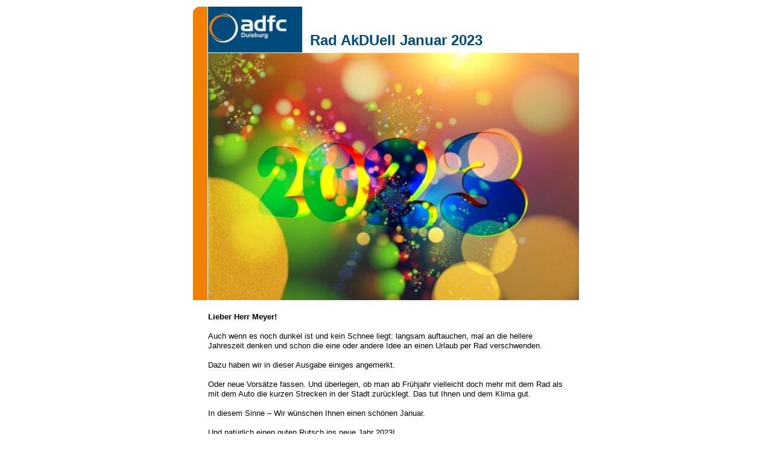

--- FILE ---
content_type: text/html; charset=UTF-8
request_url: https://newsletter.adfc-nrw.de/l49oGjrFlBznx9c2En
body_size: 117985
content:
<!DOCTYPE html>
<html>
<head>
<meta charset="utf-8">
<meta name="viewport" content="width=device-width; initial-scale=1.0">
<title>Rad AkDUell Januar 2023</title>
<style type="text/css">

	
	td, table, div {
		font-family:Arial, Helvetica, sans-serif; font-size:13px; line-height:16px; font-weight: normal; text-decoration: none;color:#000000;
	}

	a {
		font-family:Arial, Helvetica, sans-serif; font-size:13px; line-height:16px; font-weight: normal; text-decoration: none;color:#f18000;
	}
	.clear{
		clear:both;
		font-size: 1px;
		line-height: 1px;
	}

	

	
@media only screen and (max-width: 480px) {	
	
	*[class="hidden"], *[class="hidden"] img {
		display: none !important;
		visibility: hidden !important;
		width: 0px !important;
		height: 0px !important;
	}
		
	*[class*="resize320"] {
		width: 320px !important;
	}
	*[class*="resize140"] {
		width: 140px !important;
	}

	*[class*="resize300"] {
		width: 300px !important;
	}
	img[class="resize300"] {
		width: 300px !important;
		padding-left:0 !important;
		padding-right:0 !important;
	}
	
	*[class*="resize10img"], *[class*="resize10img"] img  {
		width: 10px !important;
	}
	
	*[class*="nofloat"] {
		display: block !important;
		float: none !important;
	}
	
	*[class*="headerpic_mobil"] {
		width: 320px !important;
		height: 170px !important;
		background-image:url("[data-uri]%3D") !important;
  		background-size: 320px 170px !important;
	}

	*[class*="ctr"] {
		background: url(https://newsletter.adfc-nrw.de/templates/adfc/02//img/arrow.gif) no-repeat #f28000 !important;
		background-position: left center !important;
		color: #ffffff !important;
		display: block !important;
		width: 290px !important;
		padding: 5px !important;
		text-align: center !important;
		font-size: 5px;
		text-decoration: none !important;
	}
	
	*[class*="font15"] {
		font-size: 15px !important;
	}
	
	*[class="distanceArtV"], *[class="distanceArtV"] img {
		width: 25px !important;
		display: block !important;
		height: 25px !important;
		clear: both !important;
	}
	
	*[class="distanceArt2V"], *[class="distanceArt2V"] img {
		width: 12px !important;
		height: 12px !important;
		display: block !important;
		clear: both !important;
	}

	
	td, table, div, a {
		font-size: 15px !important;
		line-height: 21px !important;
	}
	
	*[class*="nltitle"] {
		font-size: 20px !important;
		color: #ffffff !important;
	}
	*[class*="copytext"] {
		font-size: 11px !important;
	}
	*[class*="cptable"] {
		margin: 0 0 12px 0 !important;
	}
	*[class*="contenttitle"] { 
		font-size: 16px !important; 
	}
	
	
	
	*[class="footerlinks1"], *[class="footerlinks2"], *[class="footerlinks3"] , *[class="footerlinks4"] {
		display: block !important;
		-webkit-text-size-adjust:none !important;
		float: left !important;
		text-align: center !important;
		max-height: none !important;
		height: 25px !important;
		width: 80px !important;
		line-height: 10px !important;
		font-size: 11px !important;
		border-bottom: 1px solid #F18000;
		margin-bottom: 10px !important;
		padding-top: 50px !important;
	}
	*[class="footerlinks1"]{
		background: url(https://newsletter.adfc-nrw.de/templates/adfc/02/img/forward.gif) no-repeat #ffffff;
	}
	*[class="footerlinks2"]{
		background: url(https://newsletter.adfc-nrw.de/templates/adfc/02/img/prefs.gif) no-repeat #ffffff;
	}
	*[class="footerlinks3"]{
		background: url(https://newsletter.adfc-nrw.de/templates/adfc/02/img/unsubscribe.gif) no-repeat #ffffff;
	}
	*[class="footerlinks4"]{
		background: url(https://newsletter.adfc-nrw.de/templates/adfc/02/img/copy.gif) no-repeat #ffffff;
	}
	
/** Speziell **/
	table.title{
		display: block !important;
		box-sizing: border-box !important;
		border: none !important;
		padding: 75px 0 8px 15px !important;
		width: 295px !important;
		background: url(https://newsletter.adfc-nrw.de/templates/adfc/02/img/adfc_logo.gif) no-repeat #004a7d !important;
		background-size: auto 76px !important;
		color: #ffffff !important;
	}
	*.headerpic{
		display: block;
		border-top: 1px solid #ffffff;
		width: 295px !important;
		
	}
	*.headerpic img{
		
		width: 295px;
		
		
	}
	div.headerline, div.headerline img{
		width: 295px !important;
	}
	div.headerline{
		border-top: 1px solid #ffffff;
	}
	table.ivz{
		border:none !important;
	}
	table.ivz td{
		border-right:none !important;
		border-top:none !important;
		border-left:none !important;
		border-bottom: 1px solid #ffffff !important;
	}
	*.ivz td, *.ivz a{
		background: #f4f4f4 !important;
		color: #888888 !important;
	}
	*.ivz a:hover{
		color: #f18000 !important;
	}
	*.ivz td{
		padding:5px 0 !important;
	}
	*.ivz a{
		display:block;
		width: 100%;
	}
	*.ivz td:first-child{
		background: #f18000 !important;
		border-right: 1px solid #ffffff !important;
	}
	*.ivz tr:first-child td:first-child{
		-webkit-border-top-left-radius: 8px;
		-moz-border-radius-topleft: 8px;
		border-top-left-radius: 8px;
	}
	*.ivztitle{
		font-size: 16px !important; 
		padding: 3px 0 3px 32px;
		border-left: 0px solid #004A7D;
	}
	
	
	
/** web **/
	
	*.feld{
		max-width: 190px !important;
		height: 30px !important;
		font-size: 13px;
		margin: 0 0 10px 5px;

	}
	*.webcontent > table, *.webcontent td{
		border-spacing: 0 !important;
		margin: 0 !important;
		padding:0 !important;
	}
	
	
}

</style>
</head>
<body bgcolor="#ffffff" style="font-family:Arial, Helvetica, sans-serif; font-size:13px; line-height:16px; font-weight: normal; text-decoration: none;color:#000000;margin:0; padding:0; border:0; ">
<img src="https://adfc.eyepinnews.com/aYMAqwJTwKq.gif" border="0" width="1" height="1" alt="" aria-hidden="true" style="font-size:1px; line-height:1px; display:block;">

<!-- Abstand H:10 -->
	<table width="640" class="hidden" border="0" cellpadding="0" cellspacing="0" align="center">
		<tr>
			<td height="10" style="line-height: 1px !important; line-height: 1px; font-size: 1px !important; font-size: 1px;"><img src="https://newsletter.adfc-nrw.de/templates/adfc/02/images/spacer_1x10.gif" width="1" height="10" border="0" alt="" aria-hidden="true" style="font-size:1px; line-height:1px; display:block;"></td>
		</tr>
	</table>
	
<!-- Header -->
	<table width="640" class="resize320" border="0" cellpadding="0" cellspacing="0" bgcolor="#ffffff" align="center">
		<tr>
			<td valign="top" width="24" style="border-right:1px solid #ffffff; height: 1px; line-height: 1px !important; line-height: 1px; font-size: 1px !important; font-size: 1px;" bgcolor="#f18000">
				<img src="https://newsletter.adfc-nrw.de/templates/adfc/02/img/round_tl.gif" width="24" border="0" style="display:block;" alt="" />
			</td>
			<td style="font-family:Arial, Helvetica, sans-serif; font-size:13px; line-height:16px; font-weight: normal; text-decoration: none;color:#000000;">
				<table width="615" class="title" border="0" cellpadding="0" cellspacing="0" >
					<tr>
						<td valign="top" class="hidden" width="140" style="height: 1px; line-height: 1px !important; line-height: 1px; font-size: 1px !important; font-size: 1px;" bgcolor="#ffffff">
							
								<img src="https://newsletter.adfc-nrw.de/customer/adfc8/media/06/3f/9b/c2/20150801143020-063f9bc2.jpg" height="76" border="0" style="display:block;" alt="adfc-Logo" />
							
												</td>
						<td valign="top" style="font-family:Arial, Helvetica, sans-serif; font-size:13px; line-height:16px; font-weight: normal; text-decoration: none;color:#000000;">
							<table border="0" cellpadding="0" cellspacing="0">
								
								<tr>
									<td class="hidden" width="12" style="height: 1px; line-height: 1px !important; line-height: 1px; font-size: 1px !important; font-size: 1px;"><img src="https://newsletter.adfc-nrw.de/templates/adfc/02/images/spacer_12x1.gif" width="12" height="1" border="0" alt="" aria-hidden="true" style="font-size:1px; line-height:1px; display:block;"></td>
									<td class="nltitle" valign="bottom" style="font-family:Arial, Helvetica, sans-serif; font-size:24px; line-height:30px; font-weight: bold; text-decoration: none;color:#004a7d;">
										Rad AkDUell Januar 2023
									</td>
									
									<td class="hidden" height="71"  style="line-height: 1px !important; line-height: 1px; font-size: 1px !important; font-size: 1px;">
										<img src="https://newsletter.adfc-nrw.de/templates/adfc/02/images/spacer_1x71.gif" width="1" height="71" border="0" alt="" aria-hidden="true" style="font-size:1px; line-height:1px; display:block;">
									</td>
									
								</tr>
							</table>
						</td>
					</tr>
					
					<tr>
						<td class="hidden" height="1" style="height: 1px; line-height: 1px !important; line-height: 1px; font-size: 1px !important; font-size: 1px;"><img src="https://newsletter.adfc-nrw.de/templates/adfc/02/images/spacer_1x1.gif" width="1" height="1" border="0" alt="" aria-hidden="true" style="font-size:1px; line-height:1px; display:block;"></td>
						<td height="1" style="height: 1px; line-height: 1px !important; line-height: 1px; font-size: 1px !important; font-size: 1px;"><img src="https://newsletter.adfc-nrw.de/templates/adfc/02/images/spacer_1x1.gif" width="1" height="1" border="0" alt="" aria-hidden="true" style="font-size:1px; line-height:1px; display:block;"></td>		
					</tr>
					
				</table>
			</td>
		</tr>
		
		<tr>
			<td valign="top" width="24" style="border-right:1px solid #ffffff; height: 1px; line-height: 1px !important; line-height: 1px; font-size: 1px !important; font-size: 1px;" bgcolor="#f18000"><img src="https://newsletter.adfc-nrw.de/templates/adfc/02/images/spacer_24x1.gif" width="24" height="1" border="0" alt="" aria-hidden="true" style="font-size:1px; line-height:1px; display:block;"></td>
			<td valign="top" width="615" style="line-height: 1px !important; line-height: 1px; font-size: 1px !important; font-size: 1px;" bgcolor="#ffffff" bgcolor="#f18000">
	
				<div class="headerpic" style="line-height: 1px !important; line-height: 1px; font-size: 1px !important; font-size: 1px;"><img src="https://newsletter.adfc-nrw.de/customer/adfc8/media/7d/35/30/7c/20221228115358-7d35307c.jpg" width="615" border="0" style="display:block;" alt=" " /></div>
				
			</td>
			
		</tr>
		
	</table>


<!-- Abstand H:20 -->
	<table width="640" class="resize320" border="0" cellpadding="0" cellspacing="0" align="center">
		<tr>
			<td height="20" style="line-height: 1px !important; line-height: 1px; font-size: 1px !important; font-size: 1px;"><img src="https://newsletter.adfc-nrw.de/templates/adfc/02/images/spacer_1x20.gif" width="1" height="20" border="0" alt="" aria-hidden="true" style="font-size:1px; line-height:1px; display:block;"></td>
		</tr>
	</table>

<!--Editorial-->
	
	<table width="640" class="resize320" border="0" cellpadding="0" cellspacing="0" bgcolor="#ffffff" align="center">
		<tr>
			<td width="25" class="resize10img" style="line-height: 1px !important; line-height: 1px; font-size: 1px !important; font-size: 1px;"><img src="https://newsletter.adfc-nrw.de/templates/adfc/02/images/spacer_25x1.gif" width="25" height="1" border="0" alt="" aria-hidden="true" style="font-size:1px; line-height:1px; display:block;"></td>
			<td style="font-family:Arial, Helvetica, sans-serif; font-size:13px; line-height:16px; font-weight: normal; text-decoration: none;color:#000000;">
				<strong>Lieber Herr Meyer!</strong><br><br>
				Auch wenn es noch dunkel ist und kein Schnee liegt: langsam auftauchen, mal an die hellere Jahreszeit denken und schon die eine oder andere Idee an einen Urlaub per Rad verschwenden.<br>

&nbsp;<br>

Dazu haben wir in dieser Ausgabe einiges angemerkt.<br>

&nbsp;<br>

Oder neue Vors&auml;tze fassen. Und &uuml;berlegen, ob man ab Fr&uuml;hjahr vielleicht doch mehr mit dem Rad als mit dem Auto die kurzen Strecken in der Stadt zur&uuml;cklegt. Das tut Ihnen und dem Klima gut.<br>

&nbsp;<br>

In diesem Sinne &ndash; Wir w&uuml;nschen Ihnen einen sch&ouml;nen Januar.<br>

&nbsp;<br>

Und nat&uuml;rlich einen guten Rutsch ins neue Jahr 2023!
			</td>
			<td width="25" class="resize10img" style="line-height: 1px !important; line-height: 1px; font-size: 1px !important; font-size: 1px;"><img src="https://newsletter.adfc-nrw.de/templates/adfc/02/images/spacer_25x1.gif" width="25" height="1" border="0" alt="" aria-hidden="true" style="font-size:1px; line-height:1px; display:block;"></td>
		</tr>
	</table>
	

	
	
<!-- Abstand H:30 -->
	<table width="640" class="resize320" border="0" cellpadding="0" cellspacing="0" align="center">
		<tr>
			<td height="30" style="line-height: 1px !important; line-height: 1px; font-size: 1px !important; font-size: 1px;"><img src="https://newsletter.adfc-nrw.de/templates/adfc/02/images/spacer_1x30.gif" width="1" height="30" border="0" alt="" aria-hidden="true" style="font-size:1px; line-height:1px; display:block;"></td>
		</tr>
	</table>

<!-- Inhalts VZ -->
	<table width="640" class="resize320" border="0" cellpadding="0" cellspacing="0" bgcolor="#ffffff" align="center">
		<tr class="hidden">
			<td width="25" class="hidden" style="line-height: 1px !important; line-height: 1px; font-size: 1px !important; font-size: 1px;"><img src="https://newsletter.adfc-nrw.de/templates/adfc/02/images/spacer_25x1.gif" width="25" height="1" border="0" alt="" aria-hidden="true" style="font-size:1px; line-height:1px; display:block;"></td>
			<td height="1" class="resize300" style="line-height: 1px !important; line-height: 1px; font-size: 1px !important; font-size: 1px;" bgcolor="#f18000"><img src="https://newsletter.adfc-nrw.de/templates/adfc/02/images/spacer_1x1.gif" width="1" height="1" border="0" alt="" aria-hidden="true" style="font-size:1px; line-height:1px; display:block;"></td>
			<td width="25" class="hidden" style="line-height: 1px !important; line-height: 1px; font-size: 1px !important; font-size: 1px;"><img src="https://newsletter.adfc-nrw.de/templates/adfc/02/images/spacer_25x1.gif" width="25" height="1" border="0" alt="" aria-hidden="true" style="font-size:1px; line-height:1px; display:block;"></td>
		</tr>
		<tr>
			<td width="25" class="hidden" style="line-height: 1px !important; line-height: 1px; font-size: 1px !important; font-size: 1px;"><img src="https://newsletter.adfc-nrw.de/templates/adfc/02/images/spacer_25x1.gif" width="25" height="1" border="0" alt="" aria-hidden="true" style="font-size:1px; line-height:1px; display:block;"></td>
			<td height="25" class="resize300" style="line-height: 1px !important; line-height: 1px; font-size: 1px !important; font-size: 1px;" bgcolor="#ffffff"><img src="https://newsletter.adfc-nrw.de/templates/adfc/02/images/spacer_1x25.gif" width="1" height="25" border="0" alt="" aria-hidden="true" style="font-size:1px; line-height:1px; display:block;"></td>
			<td width="25" class="hidden" style="line-height: 1px !important; line-height: 1px; font-size: 1px !important; font-size: 1px;"><img src="https://newsletter.adfc-nrw.de/templates/adfc/02/images/spacer_25x1.gif" width="25" height="1" border="0" alt="" aria-hidden="true" style="font-size:1px; line-height:1px; display:block;"></td>
		</tr>
		<tr>
			<td width="25" class="hidden" style="line-height: 1px !important; line-height: 1px; font-size: 1px !important; font-size: 1px;"><img src="https://newsletter.adfc-nrw.de/templates/adfc/02/images/spacer_25x1.gif" width="25" height="1" border="0" alt="" aria-hidden="true" style="font-size:1px; line-height:1px; display:block;"></td>
			<td style="font-family:Arial, Helvetica, sans-serif; font-size:16px; line-height:20px; font-weight: bold; text-decoration: none;color:#004a7d;">
				<span class="ivztitle">In diesem Newsletter:</span>
			</td>
			<td width="25" class="hidden" style="line-height: 1px !important; line-height: 1px; font-size: 1px !important; font-size: 1px;"><img src="https://newsletter.adfc-nrw.de/templates/adfc/02/images/spacer_25x1.gif" width="25" height="1" border="0" alt="" aria-hidden="true" style="font-size:1px; line-height:1px; display:block;"></td>
		</tr>
		<tr>
			<td width="25" class="hidden" style="line-height: 1px !important; line-height: 1px; font-size: 1px !important; font-size: 1px;"><img src="https://newsletter.adfc-nrw.de/templates/adfc/02/images/spacer_25x1.gif" width="25" height="1" border="0" alt="" aria-hidden="true" style="font-size:1px; line-height:1px; display:block;"></td>
			<td height="10" class="resize300" style="line-height: 1px !important; line-height: 1px; font-size: 1px !important; font-size: 1px;" bgcolor="#ffffff"><img src="https://newsletter.adfc-nrw.de/templates/adfc/02/images/spacer_1x10.gif" width="1" height="10" border="0" alt="" aria-hidden="true" style="font-size:1px; line-height:1px; display:block;"></td>
			<td width="25" class="hidden" style="line-height: 1px !important; line-height: 1px; font-size: 1px !important; font-size: 1px;"><img src="https://newsletter.adfc-nrw.de/templates/adfc/02/images/spacer_25x1.gif" width="25" height="1" border="0" alt="" aria-hidden="true" style="font-size:1px; line-height:1px; display:block;"></td>
		</tr>
		<tr>
			<td width="25" class="hidden" style="line-height: 1px !important; line-height: 1px; font-size: 1px !important; font-size: 1px;"><img src="https://newsletter.adfc-nrw.de/templates/adfc/02/images/spacer_25x1.gif" width="25" height="1" border="0" alt="" aria-hidden="true" style="font-size:1px; line-height:1px; display:block;"></td>
			<td style="font-family:Arial, Helvetica, sans-serif; font-size:13px; line-height:16px; font-weight: normal; text-decoration: none;color:#000000;">
				<table class="ivz" style="border-collapse:collapse; border:1px solid #ffffff;" cellpadding="0" cellspacing="0" bordercolor="#ffffff">
					
					<tr>
						<td valign="top" width="25" style="line-height: 1px !important; line-height: 1px; font-size: 1px !important; font-size: 1px; border-bottom: 1px solid #ffffff;">
							<a href="#content_2728673" style="line-height: 1px !important; line-height: 1px; font-size: 1px !important; font-size: 1px;">
								<img src="https://newsletter.adfc-nrw.de/templates/adfc/02/img/arrow.gif" width="25" height="25" border="0" style="display: block;" alt=">" />
							</a>
						</td>
						<td width="6" style="line-height: 1px !important; line-height: 1px; font-size: 1px !important; font-size: 1px;"><img src="https://newsletter.adfc-nrw.de/templates/adfc/02/images/spacer_6x1.gif" width="6" height="1" border="0" alt="" aria-hidden="true" style="font-size:1px; line-height:1px; display:block;"></td>
						<td valign="middle" style="font-family:Arial, Helvetica, sans-serif; font-size:13px; line-height:16px; font-weight: bold; text-decoration: none;color:#888888;">
							<a href="#content_2728673"  style="font-family:Arial, Helvetica, sans-serif; font-size:13px; line-height:14px; font-weight: bold; text-decoration: none;color:#888888;">
								Tages-Radtouren im ersten Halbjahr
							</a>
						</td>
					</tr>
					
					<tr>
						<td valign="top" width="25" style="line-height: 1px !important; line-height: 1px; font-size: 1px !important; font-size: 1px; border-bottom: 1px solid #ffffff;">
							<a href="#content_2728679" style="line-height: 1px !important; line-height: 1px; font-size: 1px !important; font-size: 1px;">
								<img src="https://newsletter.adfc-nrw.de/templates/adfc/02/img/arrow.gif" width="25" height="25" border="0" style="display: block;" alt=">" />
							</a>
						</td>
						<td width="6" style="line-height: 1px !important; line-height: 1px; font-size: 1px !important; font-size: 1px;"><img src="https://newsletter.adfc-nrw.de/templates/adfc/02/images/spacer_6x1.gif" width="6" height="1" border="0" alt="" aria-hidden="true" style="font-size:1px; line-height:1px; display:block;"></td>
						<td valign="middle" style="font-family:Arial, Helvetica, sans-serif; font-size:13px; line-height:16px; font-weight: bold; text-decoration: none;color:#888888;">
							<a href="#content_2728679"  style="font-family:Arial, Helvetica, sans-serif; font-size:13px; line-height:14px; font-weight: bold; text-decoration: none;color:#888888;">
								Routen planen und navigieren
							</a>
						</td>
					</tr>
					
					<tr>
						<td valign="top" width="25" style="line-height: 1px !important; line-height: 1px; font-size: 1px !important; font-size: 1px; border-bottom: 1px solid #ffffff;">
							<a href="#content_2738084" style="line-height: 1px !important; line-height: 1px; font-size: 1px !important; font-size: 1px;">
								<img src="https://newsletter.adfc-nrw.de/templates/adfc/02/img/arrow.gif" width="25" height="25" border="0" style="display: block;" alt=">" />
							</a>
						</td>
						<td width="6" style="line-height: 1px !important; line-height: 1px; font-size: 1px !important; font-size: 1px;"><img src="https://newsletter.adfc-nrw.de/templates/adfc/02/images/spacer_6x1.gif" width="6" height="1" border="0" alt="" aria-hidden="true" style="font-size:1px; line-height:1px; display:block;"></td>
						<td valign="middle" style="font-family:Arial, Helvetica, sans-serif; font-size:13px; line-height:16px; font-weight: bold; text-decoration: none;color:#888888;">
							<a href="#content_2738084"  style="font-family:Arial, Helvetica, sans-serif; font-size:13px; line-height:14px; font-weight: bold; text-decoration: none;color:#888888;">
								Radreisen analysieren
							</a>
						</td>
					</tr>
					
					<tr>
						<td valign="top" width="25" style="line-height: 1px !important; line-height: 1px; font-size: 1px !important; font-size: 1px; border-bottom: 1px solid #ffffff;">
							<a href="#content_2749259" style="line-height: 1px !important; line-height: 1px; font-size: 1px !important; font-size: 1px;">
								<img src="https://newsletter.adfc-nrw.de/templates/adfc/02/img/arrow.gif" width="25" height="25" border="0" style="display: block;" alt=">" />
							</a>
						</td>
						<td width="6" style="line-height: 1px !important; line-height: 1px; font-size: 1px !important; font-size: 1px;"><img src="https://newsletter.adfc-nrw.de/templates/adfc/02/images/spacer_6x1.gif" width="6" height="1" border="0" alt="" aria-hidden="true" style="font-size:1px; line-height:1px; display:block;"></td>
						<td valign="middle" style="font-family:Arial, Helvetica, sans-serif; font-size:13px; line-height:16px; font-weight: bold; text-decoration: none;color:#888888;">
							<a href="#content_2749259"  style="font-family:Arial, Helvetica, sans-serif; font-size:13px; line-height:14px; font-weight: bold; text-decoration: none;color:#888888;">
								Interview des Vorstandes &ndash; Zum Jahresbeginn 2023
							</a>
						</td>
					</tr>
					
					<tr>
						<td valign="top" width="25" style="line-height: 1px !important; line-height: 1px; font-size: 1px !important; font-size: 1px; border-bottom: 1px solid #ffffff;">
							<a href="#content_2748479" style="line-height: 1px !important; line-height: 1px; font-size: 1px !important; font-size: 1px;">
								<img src="https://newsletter.adfc-nrw.de/templates/adfc/02/img/arrow.gif" width="25" height="25" border="0" style="display: block;" alt=">" />
							</a>
						</td>
						<td width="6" style="line-height: 1px !important; line-height: 1px; font-size: 1px !important; font-size: 1px;"><img src="https://newsletter.adfc-nrw.de/templates/adfc/02/images/spacer_6x1.gif" width="6" height="1" border="0" alt="" aria-hidden="true" style="font-size:1px; line-height:1px; display:block;"></td>
						<td valign="middle" style="font-family:Arial, Helvetica, sans-serif; font-size:13px; line-height:16px; font-weight: bold; text-decoration: none;color:#888888;">
							<a href="#content_2748479"  style="font-family:Arial, Helvetica, sans-serif; font-size:13px; line-height:14px; font-weight: bold; text-decoration: none;color:#888888;">
								Man muss miteinander sprechen: ADFC und Wirtschaftsbetriebe
							</a>
						</td>
					</tr>
					
					<tr>
						<td valign="top" width="25" style="line-height: 1px !important; line-height: 1px; font-size: 1px !important; font-size: 1px; border-bottom: 1px solid #ffffff;">
							<a href="#content_2728676" style="line-height: 1px !important; line-height: 1px; font-size: 1px !important; font-size: 1px;">
								<img src="https://newsletter.adfc-nrw.de/templates/adfc/02/img/arrow.gif" width="25" height="25" border="0" style="display: block;" alt=">" />
							</a>
						</td>
						<td width="6" style="line-height: 1px !important; line-height: 1px; font-size: 1px !important; font-size: 1px;"><img src="https://newsletter.adfc-nrw.de/templates/adfc/02/images/spacer_6x1.gif" width="6" height="1" border="0" alt="" aria-hidden="true" style="font-size:1px; line-height:1px; display:block;"></td>
						<td valign="middle" style="font-family:Arial, Helvetica, sans-serif; font-size:13px; line-height:16px; font-weight: bold; text-decoration: none;color:#888888;">
							<a href="#content_2728676"  style="font-family:Arial, Helvetica, sans-serif; font-size:13px; line-height:14px; font-weight: bold; text-decoration: none;color:#888888;">
								Erste R&uuml;ckschau auf Fahrradklimatest
							</a>
						</td>
					</tr>
					
					
					<tr>
						<td width="25" style="line-height: 1px !important; line-height: 1px; font-size: 1px !important; font-size: 1px; border-bottom: 1px solid #ffffff;;">
							<a href="#content_2728682" style="line-height: 1px !important; line-height: 1px; font-size: 1px !important; font-size: 1px;">
								<img src="https://newsletter.adfc-nrw.de/templates/adfc/02/img/arrow.gif" width="25" height="25" border="0" style="display: block;" alt=">" />
							</a>
						</td>
						<td width="4" style="line-height: 1px !important; line-height: 1px; font-size: 1px !important; font-size: 1px;"><img src="https://newsletter.adfc-nrw.de/templates/adfc/02/images/spacer_4x1.gif" width="4" height="1" border="0" alt="" aria-hidden="true" style="font-size:1px; line-height:1px; display:block;"></td>
						<td style="font-family:Arial, Helvetica, sans-serif; font-size:13px; line-height:16px; font-weight: bold; text-decoration: none;color:#888888;">
							<a href="#content_2728682"  style="font-family:Arial, Helvetica, sans-serif; font-size:13px; line-height:16px; font-weight: bold; text-decoration: none;color:#888888;">
								Tour 1: Krippentour per Rad
							</a>
						</td>
					</tr>
					
					<tr>
						<td width="25" style="line-height: 1px !important; line-height: 1px; font-size: 1px !important; font-size: 1px; border-bottom: 1px solid #ffffff;;">
							<a href="#content_2728685" style="line-height: 1px !important; line-height: 1px; font-size: 1px !important; font-size: 1px;">
								<img src="https://newsletter.adfc-nrw.de/templates/adfc/02/img/arrow.gif" width="25" height="25" border="0" style="display: block;" alt=">" />
							</a>
						</td>
						<td width="4" style="line-height: 1px !important; line-height: 1px; font-size: 1px !important; font-size: 1px;"><img src="https://newsletter.adfc-nrw.de/templates/adfc/02/images/spacer_4x1.gif" width="4" height="1" border="0" alt="" aria-hidden="true" style="font-size:1px; line-height:1px; display:block;"></td>
						<td style="font-family:Arial, Helvetica, sans-serif; font-size:13px; line-height:16px; font-weight: bold; text-decoration: none;color:#888888;">
							<a href="#content_2728685"  style="font-family:Arial, Helvetica, sans-serif; font-size:13px; line-height:16px; font-weight: bold; text-decoration: none;color:#888888;">
								Tour 2: Fit bleiben im Winter
							</a>
						</td>
					</tr>
					
					
					<tr>
						<td width="25" style="line-height: 1px !important; line-height: 1px; font-size: 1px !important; font-size: 1px; border-bottom: 1px solid #ffffff;;">
							<a href="#content_2728658" style="line-height: 1px !important; line-height: 1px; font-size: 1px !important; font-size: 1px;">
								<img src="https://newsletter.adfc-nrw.de/templates/adfc/02/img/arrow.gif" width="25" height="25" border="0" style="display: block;" alt=">" />
							</a>
						</td>
						<td width="4" style="line-height: 1px !important; line-height: 1px; font-size: 1px !important; font-size: 1px;"><img src="https://newsletter.adfc-nrw.de/templates/adfc/02/images/spacer_4x1.gif" width="4" height="1" border="0" alt="" aria-hidden="true" style="font-size:1px; line-height:1px; display:block;"></td>
						<td style="font-family:Arial, Helvetica, sans-serif; font-size:13px; line-height:16px; font-weight: bold; text-decoration: none;color:#888888;">
							<a href="#content_2728658"  style="font-family:Arial, Helvetica, sans-serif; font-size:13px; line-height:16px; font-weight: bold; text-decoration: none;color:#888888;">
								5 Klicks, die interessant sind oder Spa&szlig; machen
							</a>
						</td>
					</tr>
					
					<tr>
						<td width="25" style="line-height: 1px !important; line-height: 1px; font-size: 1px !important; font-size: 1px; border-bottom: 1px solid #ffffff;;">
							<a href="#content_2728655" style="line-height: 1px !important; line-height: 1px; font-size: 1px !important; font-size: 1px;">
								<img src="https://newsletter.adfc-nrw.de/templates/adfc/02/img/arrow.gif" width="25" height="25" border="0" style="display: block;" alt=">" />
							</a>
						</td>
						<td width="4" style="line-height: 1px !important; line-height: 1px; font-size: 1px !important; font-size: 1px;"><img src="https://newsletter.adfc-nrw.de/templates/adfc/02/images/spacer_4x1.gif" width="4" height="1" border="0" alt="" aria-hidden="true" style="font-size:1px; line-height:1px; display:block;"></td>
						<td style="font-family:Arial, Helvetica, sans-serif; font-size:13px; line-height:16px; font-weight: bold; text-decoration: none;color:#888888;">
							<a href="#content_2728655"  style="font-family:Arial, Helvetica, sans-serif; font-size:13px; line-height:16px; font-weight: bold; text-decoration: none;color:#888888;">
								Unsere regelm&auml;&szlig;igen Radler-Treffen
							</a>
						</td>
					</tr>
					
					<tr>
						<td width="25" style="line-height: 1px !important; line-height: 1px; font-size: 1px !important; font-size: 1px; border-bottom: 1px solid #ffffff;;">
							<a href="#content_2728661" style="line-height: 1px !important; line-height: 1px; font-size: 1px !important; font-size: 1px;">
								<img src="https://newsletter.adfc-nrw.de/templates/adfc/02/img/arrow.gif" width="25" height="25" border="0" style="display: block;" alt=">" />
							</a>
						</td>
						<td width="4" style="line-height: 1px !important; line-height: 1px; font-size: 1px !important; font-size: 1px;"><img src="https://newsletter.adfc-nrw.de/templates/adfc/02/images/spacer_4x1.gif" width="4" height="1" border="0" alt="" aria-hidden="true" style="font-size:1px; line-height:1px; display:block;"></td>
						<td style="font-family:Arial, Helvetica, sans-serif; font-size:13px; line-height:16px; font-weight: bold; text-decoration: none;color:#888888;">
							<a href="#content_2728661"  style="font-family:Arial, Helvetica, sans-serif; font-size:13px; line-height:16px; font-weight: bold; text-decoration: none;color:#888888;">
								FahrRadio im Januar
							</a>
						</td>
					</tr>
					
					
				</table>
			</td>
			<td width="25" class="hidden" style="line-height: 1px !important; line-height: 1px; font-size: 1px !important; font-size: 1px;"><img src="https://newsletter.adfc-nrw.de/templates/adfc/02/images/spacer_25x1.gif" width="25" height="1" border="0" alt="" aria-hidden="true" style="font-size:1px; line-height:1px; display:block;"></td>
		</tr>
	</table>

	
	<!--Artikelbereiche-->

	<a name="content_2728673"></a>	
<!-- Abstand H:25 mit Linie -->
	<table width="640" class="resize320" border="0" cellpadding="0" cellspacing="0" align="center">
		<tr>
			<td colspan="3" height="25" style="line-height: 1px !important; line-height: 1px; font-size: 1px !important; font-size: 1px;"><img src="https://newsletter.adfc-nrw.de/templates/adfc/02/images/spacer_1x25.gif" width="1" height="25" border="0" alt="" aria-hidden="true" style="font-size:1px; line-height:1px; display:block;"></td>
		</tr>
		<tr >
			<td class="hidden" width="25" style="line-height: 1px !important; line-height: 1px; font-size: 1px !important; font-size: 1px;"><img src="https://newsletter.adfc-nrw.de/templates/adfc/02/images/spacer_25x1.gif" width="25" height="1" border="0" alt="" aria-hidden="true" style="font-size:1px; line-height:1px; display:block;"></td>
			<td height="1" style="line-height: 1px !important; line-height: 1px; font-size: 1px !important; font-size: 1px;" bgcolor="#f18000"><img src="https://newsletter.adfc-nrw.de/templates/adfc/02/images/spacer_1x1.gif" width="1" height="1" border="0" alt="" aria-hidden="true" style="font-size:1px; line-height:1px; display:block;"></td>
			<td class="hidden" width="25" style="line-height: 1px !important; line-height: 1px; font-size: 1px !important; font-size: 1px;"><img src="https://newsletter.adfc-nrw.de/templates/adfc/02/images/spacer_25x1.gif" width="25" height="1" border="0" alt="" aria-hidden="true" style="font-size:1px; line-height:1px; display:block;"></td>
		</tr>
		<tr >
			<td colspan="3" height="25" style="line-height: 1px !important; line-height: 1px; font-size: 1px !important; font-size: 1px;"><img src="https://newsletter.adfc-nrw.de/templates/adfc/02/images/spacer_1x25.gif" width="1" height="25" border="0" alt="" aria-hidden="true" style="font-size:1px; line-height:1px; display:block;"></td>
		</tr>
	</table>

<table width="640" class="resize320" border="0" cellpadding="0" cellspacing="0" bgcolor="#ffffff" align="center">
	<tr>
		<td class="resize10img" width="25" style="line-height: 1px !important; line-height: 1px; font-size: 1px !important; font-size: 1px;"><img src="https://newsletter.adfc-nrw.de/templates/adfc/02/images/spacer_25x1.gif" width="25" height="1" border="0" alt="" aria-hidden="true" style="font-size:1px; line-height:1px; display:block;"></td>
		<td style="font-family:Arial, Helvetica, sans-serif; font-size:13px; line-height:16px; font-weight: normal; text-decoration: none;color:#000000;">
			<!-- Artikelbild -->
			
			<table width="200" class="cptable" align="left" cellpadding="0" cellspacing="0" border="0">
			<tr>
				<td bgcolor="#edf4fa" style="line-height: 1px !important; line-height: 1px; font-size: 1px !important; font-size: 1px;">
					<a href="https://newsletter.adfc-nrw.de/cBnJ9AMun04rU8kw" style="line-height: 1px !important; line-height: 1px; font-size: 1px !important; font-size: 1px;"><img src="https://newsletter.adfc-nrw.de/customer/adfc8/media/6f/6b/15/3a/20221210190400-6f6b153a.jpg" width="200" class="resize300" style="display: block;" border="0"></a>	
				</td>
			</tr>
			
			<tr><td height="19" class="copytext" bgcolor="#edf4fa" align="left" valign="middle" style="font-family:Arial, Helvetica, sans-serif; font-size:11px; line-height:12px; font-weight: normal; text-decoration: none;color:#333333;">
				<div style="line-height: 1px; font-size: 1px;"><img src="https://newsletter.adfc-nrw.de/templates/adfc/02/images/spacer_1x2.gif" width="1" height="2" border="0" alt="" aria-hidden="true" style="font-size:1px; line-height:1px; display:block;"></div>
				&nbsp;ADFC
				<div style="line-height: 1px; font-size: 1px;"><img src="https://newsletter.adfc-nrw.de/templates/adfc/02/images/spacer_1x2.gif" width="1" height="2" border="0" alt="" aria-hidden="true" style="font-size:1px; line-height:1px; display:block;"></div>
			</td></tr>
			
			</table>
			
			<table width="370" class="resize300 nofloat" align="right" cellpadding="0" cellspacing="0" border="0">
				<tr>
					<td style="font-family:Arial, Helvetica, sans-serif; font-size:13px; line-height:16px; font-weight: normal; text-decoration: none;color:#000000;">
					
					
					
						<a href="https://newsletter.adfc-nrw.de/cBnJ9AMun04rU8kw" style="font-family:Arial, Helvetica, sans-serif; font-size:16px; line-height:20px; font-weight: bold; text-decoration: none;color:#004a7d;" class="contenttitle">
						<span style="font-family:Arial, Helvetica, sans-serif; font-size:16px; line-height:20px; font-weight: bold; text-decoration: none;color:#004a7d;" class="contenttitle">Tages-Radtouren im ersten Halbjahr</span>
						</a>
						<div style="height: 7px; line-height: 1px !important; line-height: 1px; font-size: 1px !important; font-size: 1px;"><img src="https://newsletter.adfc-nrw.de/templates/adfc/02/images/spacer_1x7.gif" width="1" height="7" border="0" alt="" aria-hidden="true" style="font-size:1px; line-height:1px; display:block;"></div>
					
					
						Es geht los &ndash; zumindest in der Planung. Insgesamt gibt es schon 17 Radtouren in Duisburg, die im ersten Halbjahr 2023 im Angebot sind. Und das ist erst der Anfang. Alle Touren des ADFC Duisburg sind im Touren-Portal zu finden, und zwar unter: <a 
href="https://newsletter.adfc-nrw.de/lznJYD8u4MNlw0UYm9">https://duisburg.adfc.de/artikel/radtouren-2</a>
						<div style="height: 7px; line-height: 1px !important; line-height: 1px; font-size: 1px !important; font-size: 1px;"><img src="https://newsletter.adfc-nrw.de/templates/adfc/02/images/spacer_1x7.gif" width="1" height="7" border="0" alt="" aria-hidden="true" style="font-size:1px; line-height:1px; display:block;"></div>
					
					
						<table border="0" cellpadding="0" cellspacing="0">
							<tr>
								<td width="25" class="hidden" style="line-height: 1px !important; line-height: 1px; font-size: 1px !important; font-size: 1px;">
									<a href="https://newsletter.adfc-nrw.de/cBnJ9AMun04rU8kw" style="line-height: 1px !important; line-height: 1px; font-size: 1px !important; font-size: 1px;">
										<img src="https://newsletter.adfc-nrw.de/templates/adfc/02/img/arrow.gif" width="25" height="25" class="hidden" style="display: block;" alt="> " border="0">
									</a>
								</td>
								<td width="6" class="hidden" style="line-height: 1px !important; line-height: 1px; font-size: 1px !important; font-size: 1px;">
									<img src="https://newsletter.adfc-nrw.de/templates/adfc/02/images/spacer_6x1.gif" width="6" height="1" border="0" alt="" aria-hidden="true" style="font-size:1px; line-height:1px; display:block;">
								</td>
								<td valign="middle"><a href="https://newsletter.adfc-nrw.de/cBnJ9AMun04rU8kw" style="font-family:Arial, Helvetica, sans-serif; font-size:14px; line-height:17px; font-weight: bold; text-decoration: none;color:#f28000;" class="ctr">Und was gibt es?</a></td>
							</tr>
						</table>
					
					
			
					</td>
				</tr>
			</table>			
					
		</td>
		<td class="resize10img" width="25" style="line-height: 1px !important; line-height: 1px; font-size: 1px !important; font-size: 1px;"><img src="https://newsletter.adfc-nrw.de/templates/adfc/02/images/spacer_25x1.gif" width="25" height="1" border="0" alt="" aria-hidden="true" style="font-size:1px; line-height:1px; display:block;"></td>
	</tr>
</table>
				

<a name="content_2728679"></a>	
<!-- Abstand H:25 mit Linie -->
	<table width="640" class="resize320" border="0" cellpadding="0" cellspacing="0" align="center">
		<tr>
			<td colspan="3" height="25" style="line-height: 1px !important; line-height: 1px; font-size: 1px !important; font-size: 1px;"><img src="https://newsletter.adfc-nrw.de/templates/adfc/02/images/spacer_1x25.gif" width="1" height="25" border="0" alt="" aria-hidden="true" style="font-size:1px; line-height:1px; display:block;"></td>
		</tr>
		<tr class="hidden">
			<td class="hidden" width="25" style="line-height: 1px !important; line-height: 1px; font-size: 1px !important; font-size: 1px;"><img src="https://newsletter.adfc-nrw.de/templates/adfc/02/images/spacer_25x1.gif" width="25" height="1" border="0" alt="" aria-hidden="true" style="font-size:1px; line-height:1px; display:block;"></td>
			<td height="1" style="line-height: 1px !important; line-height: 1px; font-size: 1px !important; font-size: 1px;" bgcolor="#f18000"><img src="https://newsletter.adfc-nrw.de/templates/adfc/02/images/spacer_1x1.gif" width="1" height="1" border="0" alt="" aria-hidden="true" style="font-size:1px; line-height:1px; display:block;"></td>
			<td class="hidden" width="25" style="line-height: 1px !important; line-height: 1px; font-size: 1px !important; font-size: 1px;"><img src="https://newsletter.adfc-nrw.de/templates/adfc/02/images/spacer_25x1.gif" width="25" height="1" border="0" alt="" aria-hidden="true" style="font-size:1px; line-height:1px; display:block;"></td>
		</tr>
		<tr class="hidden">
			<td colspan="3" height="25" style="line-height: 1px !important; line-height: 1px; font-size: 1px !important; font-size: 1px;"><img src="https://newsletter.adfc-nrw.de/templates/adfc/02/images/spacer_1x25.gif" width="1" height="25" border="0" alt="" aria-hidden="true" style="font-size:1px; line-height:1px; display:block;"></td>
		</tr>
	</table>

<table width="640" class="resize320" border="0" cellpadding="0" cellspacing="0" bgcolor="#ffffff" align="center">
	<tr>
		<td class="resize10img" width="25" style="line-height: 1px !important; line-height: 1px; font-size: 1px !important; font-size: 1px;"><img src="https://newsletter.adfc-nrw.de/templates/adfc/02/images/spacer_25x1.gif" width="25" height="1" border="0" alt="" aria-hidden="true" style="font-size:1px; line-height:1px; display:block;"></td>
		<td style="font-family:Arial, Helvetica, sans-serif; font-size:13px; line-height:16px; font-weight: normal; text-decoration: none;color:#000000;">
			<!-- Artikelbild -->
			
			<table width="200" class="cptable" align="left" cellpadding="0" cellspacing="0" border="0">
			<tr>
				<td bgcolor="#edf4fa" style="line-height: 1px !important; line-height: 1px; font-size: 1px !important; font-size: 1px;">
					<a href="https://newsletter.adfc-nrw.de/cymG2B4i4KMoHEwJ" style="line-height: 1px !important; line-height: 1px; font-size: 1px !important; font-size: 1px;"><img src="https://newsletter.adfc-nrw.de/customer/adfc8/media/b6/c5/5c/26/20221210170938-b6c55c26.jpg" width="200" class="resize300" style="display: block;" border="0"></a>	
				</td>
			</tr>
			
			<tr><td height="19" class="copytext" bgcolor="#edf4fa" align="left" valign="middle" style="font-family:Arial, Helvetica, sans-serif; font-size:11px; line-height:12px; font-weight: normal; text-decoration: none;color:#333333;">
				<div style="line-height: 1px; font-size: 1px;"><img src="https://newsletter.adfc-nrw.de/templates/adfc/02/images/spacer_1x2.gif" width="1" height="2" border="0" alt="" aria-hidden="true" style="font-size:1px; line-height:1px; display:block;"></div>
				&nbsp;Barbara Aldag
				<div style="line-height: 1px; font-size: 1px;"><img src="https://newsletter.adfc-nrw.de/templates/adfc/02/images/spacer_1x2.gif" width="1" height="2" border="0" alt="" aria-hidden="true" style="font-size:1px; line-height:1px; display:block;"></div>
			</td></tr>
			
			</table>
			
			<table width="370" class="resize300 nofloat" align="right" cellpadding="0" cellspacing="0" border="0">
				<tr>
					<td style="font-family:Arial, Helvetica, sans-serif; font-size:13px; line-height:16px; font-weight: normal; text-decoration: none;color:#000000;">
					
					
					
						<a href="https://newsletter.adfc-nrw.de/cymG2B4i4KMoHEwJ" style="font-family:Arial, Helvetica, sans-serif; font-size:16px; line-height:20px; font-weight: bold; text-decoration: none;color:#004a7d;" class="contenttitle">
						<span style="font-family:Arial, Helvetica, sans-serif; font-size:16px; line-height:20px; font-weight: bold; text-decoration: none;color:#004a7d;" class="contenttitle">Routen planen und navigieren</span>
						</a>
						<div style="height: 7px; line-height: 1px !important; line-height: 1px; font-size: 1px !important; font-size: 1px;"><img src="https://newsletter.adfc-nrw.de/templates/adfc/02/images/spacer_1x7.gif" width="1" height="7" border="0" alt="" aria-hidden="true" style="font-size:1px; line-height:1px; display:block;"></div>
					
					
						Es kommen immer wieder Anfragen, wo man das Planen mit Navigationssystemen lernen kann. Gemeint sind in der Regel <b>KOMOOT</b> und <b>OUTDOORACTIVE</b>.<br>

Die schnelle Antwort ist: Dazu gibt es doch genug Tutorials (Erkl&auml;r-/Lernvideos) im Internet. Aber das ist nicht die ganze Antwort.
						<div style="height: 7px; line-height: 1px !important; line-height: 1px; font-size: 1px !important; font-size: 1px;"><img src="https://newsletter.adfc-nrw.de/templates/adfc/02/images/spacer_1x7.gif" width="1" height="7" border="0" alt="" aria-hidden="true" style="font-size:1px; line-height:1px; display:block;"></div>
					
					
						<table border="0" cellpadding="0" cellspacing="0">
							<tr>
								<td width="25" class="hidden" style="line-height: 1px !important; line-height: 1px; font-size: 1px !important; font-size: 1px;">
									<a href="https://newsletter.adfc-nrw.de/cymG2B4i4KMoHEwJ" style="line-height: 1px !important; line-height: 1px; font-size: 1px !important; font-size: 1px;">
										<img src="https://newsletter.adfc-nrw.de/templates/adfc/02/img/arrow.gif" width="25" height="25" class="hidden" style="display: block;" alt="> " border="0">
									</a>
								</td>
								<td width="6" class="hidden" style="line-height: 1px !important; line-height: 1px; font-size: 1px !important; font-size: 1px;">
									<img src="https://newsletter.adfc-nrw.de/templates/adfc/02/images/spacer_6x1.gif" width="6" height="1" border="0" alt="" aria-hidden="true" style="font-size:1px; line-height:1px; display:block;">
								</td>
								<td valign="middle"><a href="https://newsletter.adfc-nrw.de/cymG2B4i4KMoHEwJ" style="font-family:Arial, Helvetica, sans-serif; font-size:14px; line-height:17px; font-weight: bold; text-decoration: none;color:#f28000;" class="ctr">mehr</a></td>
							</tr>
						</table>
					
					
			
					</td>
				</tr>
			</table>			
					
		</td>
		<td class="resize10img" width="25" style="line-height: 1px !important; line-height: 1px; font-size: 1px !important; font-size: 1px;"><img src="https://newsletter.adfc-nrw.de/templates/adfc/02/images/spacer_25x1.gif" width="25" height="1" border="0" alt="" aria-hidden="true" style="font-size:1px; line-height:1px; display:block;"></td>
	</tr>
</table>
				

<a name="content_2738084"></a>	
<!-- Abstand H:25 mit Linie -->
	<table width="640" class="resize320" border="0" cellpadding="0" cellspacing="0" align="center">
		<tr>
			<td colspan="3" height="25" style="line-height: 1px !important; line-height: 1px; font-size: 1px !important; font-size: 1px;"><img src="https://newsletter.adfc-nrw.de/templates/adfc/02/images/spacer_1x25.gif" width="1" height="25" border="0" alt="" aria-hidden="true" style="font-size:1px; line-height:1px; display:block;"></td>
		</tr>
		<tr class="hidden">
			<td class="hidden" width="25" style="line-height: 1px !important; line-height: 1px; font-size: 1px !important; font-size: 1px;"><img src="https://newsletter.adfc-nrw.de/templates/adfc/02/images/spacer_25x1.gif" width="25" height="1" border="0" alt="" aria-hidden="true" style="font-size:1px; line-height:1px; display:block;"></td>
			<td height="1" style="line-height: 1px !important; line-height: 1px; font-size: 1px !important; font-size: 1px;" bgcolor="#f18000"><img src="https://newsletter.adfc-nrw.de/templates/adfc/02/images/spacer_1x1.gif" width="1" height="1" border="0" alt="" aria-hidden="true" style="font-size:1px; line-height:1px; display:block;"></td>
			<td class="hidden" width="25" style="line-height: 1px !important; line-height: 1px; font-size: 1px !important; font-size: 1px;"><img src="https://newsletter.adfc-nrw.de/templates/adfc/02/images/spacer_25x1.gif" width="25" height="1" border="0" alt="" aria-hidden="true" style="font-size:1px; line-height:1px; display:block;"></td>
		</tr>
		<tr class="hidden">
			<td colspan="3" height="25" style="line-height: 1px !important; line-height: 1px; font-size: 1px !important; font-size: 1px;"><img src="https://newsletter.adfc-nrw.de/templates/adfc/02/images/spacer_1x25.gif" width="1" height="25" border="0" alt="" aria-hidden="true" style="font-size:1px; line-height:1px; display:block;"></td>
		</tr>
	</table>

<table width="640" class="resize320" border="0" cellpadding="0" cellspacing="0" bgcolor="#ffffff" align="center">
	<tr>
		<td class="resize10img" width="25" style="line-height: 1px !important; line-height: 1px; font-size: 1px !important; font-size: 1px;"><img src="https://newsletter.adfc-nrw.de/templates/adfc/02/images/spacer_25x1.gif" width="25" height="1" border="0" alt="" aria-hidden="true" style="font-size:1px; line-height:1px; display:block;"></td>
		<td style="font-family:Arial, Helvetica, sans-serif; font-size:13px; line-height:16px; font-weight: normal; text-decoration: none;color:#000000;">
			<!-- Artikelbild -->
			
			<table width="200" class="cptable" align="left" cellpadding="0" cellspacing="0" border="0">
			<tr>
				<td bgcolor="#edf4fa" style="line-height: 1px !important; line-height: 1px; font-size: 1px !important; font-size: 1px;">
					<img src="https://newsletter.adfc-nrw.de/customer/adfc8/media/a0/9c/0b/3a/20221216102409-a09c0b3a.jpg" width="200" class="resize300" style="display: block;" border="0">	
				</td>
			</tr>
			
			<tr><td height="19" class="copytext" bgcolor="#edf4fa" align="left" valign="middle" style="font-family:Arial, Helvetica, sans-serif; font-size:11px; line-height:12px; font-weight: normal; text-decoration: none;color:#333333;">
				<div style="line-height: 1px; font-size: 1px;"><img src="https://newsletter.adfc-nrw.de/templates/adfc/02/images/spacer_1x2.gif" width="1" height="2" border="0" alt="" aria-hidden="true" style="font-size:1px; line-height:1px; display:block;"></div>
				&nbsp;ADFC_April Agentur
				<div style="line-height: 1px; font-size: 1px;"><img src="https://newsletter.adfc-nrw.de/templates/adfc/02/images/spacer_1x2.gif" width="1" height="2" border="0" alt="" aria-hidden="true" style="font-size:1px; line-height:1px; display:block;"></div>
			</td></tr>
			
			</table>
			
			<table width="370" class="resize300 nofloat" align="right" cellpadding="0" cellspacing="0" border="0">
				<tr>
					<td style="font-family:Arial, Helvetica, sans-serif; font-size:13px; line-height:16px; font-weight: normal; text-decoration: none;color:#000000;">
					
					
					
						
						<span style="font-family:Arial, Helvetica, sans-serif; font-size:16px; line-height:20px; font-weight: bold; text-decoration: none;color:#004a7d;" class="contenttitle">Radreisen analysieren</span>
						
						<div style="height: 7px; line-height: 1px !important; line-height: 1px; font-size: 1px !important; font-size: 1px;"><img src="https://newsletter.adfc-nrw.de/templates/adfc/02/images/spacer_1x7.gif" width="1" height="7" border="0" alt="" aria-hidden="true" style="font-size:1px; line-height:1px; display:block;"></div>
					
					
						Reisen Sie mit dem Rad? Tagestouren oder mehrt&auml;gige Touren?<br>

&nbsp;<br>

Die bundesweite ADFC-Radreiseanalyse hat begonnen! Mit der gro&szlig;en Umfrage zum Radreisen will der ADFC erfahren, worauf Menschen beim Radreisen achten, was ihnen wichtig ist und welche Ziele 2023 im Trend liegen.<br>

&nbsp;<br>

Alle, die gerne Radreisen, k&ouml;nnen mitmachen! Noch bis zum 8. Januar 2023.<br>

Hier reinklicken: <a 
href="https://newsletter.adfc-nrw.de/lq20LqEIX84ODLHzmG">https://nrw.adfc.de/neuigkeit/adfc-radreiseanalyse-startet-8</a>
						<div style="height: 7px; line-height: 1px !important; line-height: 1px; font-size: 1px !important; font-size: 1px;"><img src="https://newsletter.adfc-nrw.de/templates/adfc/02/images/spacer_1x7.gif" width="1" height="7" border="0" alt="" aria-hidden="true" style="font-size:1px; line-height:1px; display:block;"></div>
					
					
					
			
					</td>
				</tr>
			</table>			
					
		</td>
		<td class="resize10img" width="25" style="line-height: 1px !important; line-height: 1px; font-size: 1px !important; font-size: 1px;"><img src="https://newsletter.adfc-nrw.de/templates/adfc/02/images/spacer_25x1.gif" width="25" height="1" border="0" alt="" aria-hidden="true" style="font-size:1px; line-height:1px; display:block;"></td>
	</tr>
</table>
				

<a name="content_2749259"></a>	
<!-- Abstand H:25 mit Linie -->
	<table width="640" class="resize320" border="0" cellpadding="0" cellspacing="0" align="center">
		<tr>
			<td colspan="3" height="25" style="line-height: 1px !important; line-height: 1px; font-size: 1px !important; font-size: 1px;"><img src="https://newsletter.adfc-nrw.de/templates/adfc/02/images/spacer_1x25.gif" width="1" height="25" border="0" alt="" aria-hidden="true" style="font-size:1px; line-height:1px; display:block;"></td>
		</tr>
		<tr class="hidden">
			<td class="hidden" width="25" style="line-height: 1px !important; line-height: 1px; font-size: 1px !important; font-size: 1px;"><img src="https://newsletter.adfc-nrw.de/templates/adfc/02/images/spacer_25x1.gif" width="25" height="1" border="0" alt="" aria-hidden="true" style="font-size:1px; line-height:1px; display:block;"></td>
			<td height="1" style="line-height: 1px !important; line-height: 1px; font-size: 1px !important; font-size: 1px;" bgcolor="#f18000"><img src="https://newsletter.adfc-nrw.de/templates/adfc/02/images/spacer_1x1.gif" width="1" height="1" border="0" alt="" aria-hidden="true" style="font-size:1px; line-height:1px; display:block;"></td>
			<td class="hidden" width="25" style="line-height: 1px !important; line-height: 1px; font-size: 1px !important; font-size: 1px;"><img src="https://newsletter.adfc-nrw.de/templates/adfc/02/images/spacer_25x1.gif" width="25" height="1" border="0" alt="" aria-hidden="true" style="font-size:1px; line-height:1px; display:block;"></td>
		</tr>
		<tr class="hidden">
			<td colspan="3" height="25" style="line-height: 1px !important; line-height: 1px; font-size: 1px !important; font-size: 1px;"><img src="https://newsletter.adfc-nrw.de/templates/adfc/02/images/spacer_1x25.gif" width="1" height="25" border="0" alt="" aria-hidden="true" style="font-size:1px; line-height:1px; display:block;"></td>
		</tr>
	</table>

<table width="640" class="resize320" border="0" cellpadding="0" cellspacing="0" bgcolor="#ffffff" align="center">
	<tr>
		<td class="resize10img" width="25" style="line-height: 1px !important; line-height: 1px; font-size: 1px !important; font-size: 1px;"><img src="https://newsletter.adfc-nrw.de/templates/adfc/02/images/spacer_25x1.gif" width="25" height="1" border="0" alt="" aria-hidden="true" style="font-size:1px; line-height:1px; display:block;"></td>
		<td style="font-family:Arial, Helvetica, sans-serif; font-size:13px; line-height:16px; font-weight: normal; text-decoration: none;color:#000000;">
			<!-- Artikelbild -->
			
			<table width="200" class="cptable" align="left" cellpadding="0" cellspacing="0" border="0">
			<tr>
				<td bgcolor="#edf4fa" style="line-height: 1px !important; line-height: 1px; font-size: 1px !important; font-size: 1px;">
					<a href="https://newsletter.adfc-nrw.de/c92wYozIO584UW4y" style="line-height: 1px !important; line-height: 1px; font-size: 1px !important; font-size: 1px;"><img src="https://newsletter.adfc-nrw.de/customer/adfc8/media/32/c0/91/13/20221228151036-32c09113.jpg" width="200" class="resize300" style="display: block;" border="0"></a>	
				</td>
			</tr>
			
			<tr><td height="19" class="copytext" bgcolor="#edf4fa" align="left" valign="middle" style="font-family:Arial, Helvetica, sans-serif; font-size:11px; line-height:12px; font-weight: normal; text-decoration: none;color:#333333;">
				<div style="line-height: 1px; font-size: 1px;"><img src="https://newsletter.adfc-nrw.de/templates/adfc/02/images/spacer_1x2.gif" width="1" height="2" border="0" alt="" aria-hidden="true" style="font-size:1px; line-height:1px; display:block;"></div>
				&nbsp;Frank Leuderalbert on unsplash
				<div style="line-height: 1px; font-size: 1px;"><img src="https://newsletter.adfc-nrw.de/templates/adfc/02/images/spacer_1x2.gif" width="1" height="2" border="0" alt="" aria-hidden="true" style="font-size:1px; line-height:1px; display:block;"></div>
			</td></tr>
			
			</table>
			
			<table width="370" class="resize300 nofloat" align="right" cellpadding="0" cellspacing="0" border="0">
				<tr>
					<td style="font-family:Arial, Helvetica, sans-serif; font-size:13px; line-height:16px; font-weight: normal; text-decoration: none;color:#000000;">
					
					
					
						<a href="https://newsletter.adfc-nrw.de/c92wYozIO584UW4y" style="font-family:Arial, Helvetica, sans-serif; font-size:16px; line-height:20px; font-weight: bold; text-decoration: none;color:#004a7d;" class="contenttitle">
						<span style="font-family:Arial, Helvetica, sans-serif; font-size:16px; line-height:20px; font-weight: bold; text-decoration: none;color:#004a7d;" class="contenttitle">Interview des Vorstandes &ndash; Zum Jahresbeginn 2023</span>
						</a>
						<div style="height: 7px; line-height: 1px !important; line-height: 1px; font-size: 1px !important; font-size: 1px;"><img src="https://newsletter.adfc-nrw.de/templates/adfc/02/images/spacer_1x7.gif" width="1" height="7" border="0" alt="" aria-hidden="true" style="font-size:1px; line-height:1px; display:block;"></div>
					
					
						<b>Zwei erste Interviews im Januar</b><br>

&nbsp;<br>

Im Sommer 2022 haben die Mitglieder des ADFC ihren neuen Vorstand gew&auml;hlt &ndash; drei Mitglieder als gesch&auml;ftsf&uuml;hrender Vorstand und f&uuml;nf aktive Beisitzer:innen. Hier <a 
href="https://newsletter.adfc-nrw.de/lEPMWEgFp3Akw9hr9v">https://duisburg.adfc.de/adfc-duisburg</a> kann man ihre jeweilige Funktion erfahren.<br>

&nbsp;<br>

Was hat die Beteiligten in den letzten Monaten bewegt? Was steht in der n&auml;chsten Zeit an?
						<div style="height: 7px; line-height: 1px !important; line-height: 1px; font-size: 1px !important; font-size: 1px;"><img src="https://newsletter.adfc-nrw.de/templates/adfc/02/images/spacer_1x7.gif" width="1" height="7" border="0" alt="" aria-hidden="true" style="font-size:1px; line-height:1px; display:block;"></div>
					
					
						<table border="0" cellpadding="0" cellspacing="0">
							<tr>
								<td width="25" class="hidden" style="line-height: 1px !important; line-height: 1px; font-size: 1px !important; font-size: 1px;">
									<a href="https://newsletter.adfc-nrw.de/c92wYozIO584UW4y" style="line-height: 1px !important; line-height: 1px; font-size: 1px !important; font-size: 1px;">
										<img src="https://newsletter.adfc-nrw.de/templates/adfc/02/img/arrow.gif" width="25" height="25" class="hidden" style="display: block;" alt="> " border="0">
									</a>
								</td>
								<td width="6" class="hidden" style="line-height: 1px !important; line-height: 1px; font-size: 1px !important; font-size: 1px;">
									<img src="https://newsletter.adfc-nrw.de/templates/adfc/02/images/spacer_6x1.gif" width="6" height="1" border="0" alt="" aria-hidden="true" style="font-size:1px; line-height:1px; display:block;">
								</td>
								<td valign="middle"><a href="https://newsletter.adfc-nrw.de/c92wYozIO584UW4y" style="font-family:Arial, Helvetica, sans-serif; font-size:14px; line-height:17px; font-weight: bold; text-decoration: none;color:#f28000;" class="ctr">Hier sind die Antworten.</a></td>
							</tr>
						</table>
					
					
			
					</td>
				</tr>
			</table>			
					
		</td>
		<td class="resize10img" width="25" style="line-height: 1px !important; line-height: 1px; font-size: 1px !important; font-size: 1px;"><img src="https://newsletter.adfc-nrw.de/templates/adfc/02/images/spacer_25x1.gif" width="25" height="1" border="0" alt="" aria-hidden="true" style="font-size:1px; line-height:1px; display:block;"></td>
	</tr>
</table>
				

<a name="content_2748479"></a>	
<!-- Abstand H:25 mit Linie -->
	<table width="640" class="resize320" border="0" cellpadding="0" cellspacing="0" align="center">
		<tr>
			<td colspan="3" height="25" style="line-height: 1px !important; line-height: 1px; font-size: 1px !important; font-size: 1px;"><img src="https://newsletter.adfc-nrw.de/templates/adfc/02/images/spacer_1x25.gif" width="1" height="25" border="0" alt="" aria-hidden="true" style="font-size:1px; line-height:1px; display:block;"></td>
		</tr>
		<tr class="hidden">
			<td class="hidden" width="25" style="line-height: 1px !important; line-height: 1px; font-size: 1px !important; font-size: 1px;"><img src="https://newsletter.adfc-nrw.de/templates/adfc/02/images/spacer_25x1.gif" width="25" height="1" border="0" alt="" aria-hidden="true" style="font-size:1px; line-height:1px; display:block;"></td>
			<td height="1" style="line-height: 1px !important; line-height: 1px; font-size: 1px !important; font-size: 1px;" bgcolor="#f18000"><img src="https://newsletter.adfc-nrw.de/templates/adfc/02/images/spacer_1x1.gif" width="1" height="1" border="0" alt="" aria-hidden="true" style="font-size:1px; line-height:1px; display:block;"></td>
			<td class="hidden" width="25" style="line-height: 1px !important; line-height: 1px; font-size: 1px !important; font-size: 1px;"><img src="https://newsletter.adfc-nrw.de/templates/adfc/02/images/spacer_25x1.gif" width="25" height="1" border="0" alt="" aria-hidden="true" style="font-size:1px; line-height:1px; display:block;"></td>
		</tr>
		<tr class="hidden">
			<td colspan="3" height="25" style="line-height: 1px !important; line-height: 1px; font-size: 1px !important; font-size: 1px;"><img src="https://newsletter.adfc-nrw.de/templates/adfc/02/images/spacer_1x25.gif" width="1" height="25" border="0" alt="" aria-hidden="true" style="font-size:1px; line-height:1px; display:block;"></td>
		</tr>
	</table>

<table width="640" class="resize320" border="0" cellpadding="0" cellspacing="0" bgcolor="#ffffff" align="center">
	<tr>
		<td class="resize10img" width="25" style="line-height: 1px !important; line-height: 1px; font-size: 1px !important; font-size: 1px;"><img src="https://newsletter.adfc-nrw.de/templates/adfc/02/images/spacer_25x1.gif" width="25" height="1" border="0" alt="" aria-hidden="true" style="font-size:1px; line-height:1px; display:block;"></td>
		<td style="font-family:Arial, Helvetica, sans-serif; font-size:13px; line-height:16px; font-weight: normal; text-decoration: none;color:#000000;">
			<!-- Artikelbild -->
			
			<table width="200" class="cptable" align="left" cellpadding="0" cellspacing="0" border="0">
			<tr>
				<td bgcolor="#edf4fa" style="line-height: 1px !important; line-height: 1px; font-size: 1px !important; font-size: 1px;">
					<a href="https://newsletter.adfc-nrw.de/cznJYD8ur3AWfYm9" style="line-height: 1px !important; line-height: 1px; font-size: 1px !important; font-size: 1px;"><img src="https://newsletter.adfc-nrw.de/customer/adfc8/media/93/cf/d6/44/20221227153316-93cfd644.jpg" width="200" class="resize300" style="display: block;" border="0"></a>	
				</td>
			</tr>
			
			<tr><td height="19" class="copytext" bgcolor="#edf4fa" align="left" valign="middle" style="font-family:Arial, Helvetica, sans-serif; font-size:11px; line-height:12px; font-weight: normal; text-decoration: none;color:#333333;">
				<div style="line-height: 1px; font-size: 1px;"><img src="https://newsletter.adfc-nrw.de/templates/adfc/02/images/spacer_1x2.gif" width="1" height="2" border="0" alt="" aria-hidden="true" style="font-size:1px; line-height:1px; display:block;"></div>
				&nbsp;Wirtschaftsbetriebe Duisburg
				<div style="line-height: 1px; font-size: 1px;"><img src="https://newsletter.adfc-nrw.de/templates/adfc/02/images/spacer_1x2.gif" width="1" height="2" border="0" alt="" aria-hidden="true" style="font-size:1px; line-height:1px; display:block;"></div>
			</td></tr>
			
			</table>
			
			<table width="370" class="resize300 nofloat" align="right" cellpadding="0" cellspacing="0" border="0">
				<tr>
					<td style="font-family:Arial, Helvetica, sans-serif; font-size:13px; line-height:16px; font-weight: normal; text-decoration: none;color:#000000;">
					
					
					
						<a href="https://newsletter.adfc-nrw.de/cznJYD8ur3AWfYm9" style="font-family:Arial, Helvetica, sans-serif; font-size:16px; line-height:20px; font-weight: bold; text-decoration: none;color:#004a7d;" class="contenttitle">
						<span style="font-family:Arial, Helvetica, sans-serif; font-size:16px; line-height:20px; font-weight: bold; text-decoration: none;color:#004a7d;" class="contenttitle">Man muss miteinander sprechen: ADFC und Wirtschaftsbetriebe</span>
						</a>
						<div style="height: 7px; line-height: 1px !important; line-height: 1px; font-size: 1px !important; font-size: 1px;"><img src="https://newsletter.adfc-nrw.de/templates/adfc/02/images/spacer_1x7.gif" width="1" height="7" border="0" alt="" aria-hidden="true" style="font-size:1px; line-height:1px; display:block;"></div>
					
					
						<b>Gespr&auml;ch des ADFC Duisburg mit den WBD</b><br>

&nbsp;<br>

Der Herbst ist vorbei, der Winter ist da und damit erreichen den ADFC, wie jedes Jahr saisonbedingt, Beschwerden zu ungereinigten Radwegen. Das Thema Laub ist zurzeit nat&uuml;rlich die Nr. 1. Aber auch der Winterdienst ist ein h&auml;ufig genanntes Thema.<br>

Nat&uuml;rlich m&ouml;chten alle den Radweg vor ihrer Haust&uuml;r und auf ihrem t&auml;glichen Weg gerne zuerst gereinigt bekommen. Dass es den Wirtschaftsbetrieben aber unm&ouml;glich ist, es hier allen gleichzeitig Recht zu machen, ist dem ADFC bewusst. In den Beschwerden werden aber die Priorit&auml;ten hinterfragt.<br>

<br>

Also, das Gespr&auml;ch suchen, sich informieren, W&uuml;nsche formulieren und m&ouml;gliche Verbesserungen gemeinsam diskutieren.
						<div style="height: 7px; line-height: 1px !important; line-height: 1px; font-size: 1px !important; font-size: 1px;"><img src="https://newsletter.adfc-nrw.de/templates/adfc/02/images/spacer_1x7.gif" width="1" height="7" border="0" alt="" aria-hidden="true" style="font-size:1px; line-height:1px; display:block;"></div>
					
					
						<table border="0" cellpadding="0" cellspacing="0">
							<tr>
								<td width="25" class="hidden" style="line-height: 1px !important; line-height: 1px; font-size: 1px !important; font-size: 1px;">
									<a href="https://newsletter.adfc-nrw.de/cznJYD8ur3AWfYm9" style="line-height: 1px !important; line-height: 1px; font-size: 1px !important; font-size: 1px;">
										<img src="https://newsletter.adfc-nrw.de/templates/adfc/02/img/arrow.gif" width="25" height="25" class="hidden" style="display: block;" alt="> " border="0">
									</a>
								</td>
								<td width="6" class="hidden" style="line-height: 1px !important; line-height: 1px; font-size: 1px !important; font-size: 1px;">
									<img src="https://newsletter.adfc-nrw.de/templates/adfc/02/images/spacer_6x1.gif" width="6" height="1" border="0" alt="" aria-hidden="true" style="font-size:1px; line-height:1px; display:block;">
								</td>
								<td valign="middle"><a href="https://newsletter.adfc-nrw.de/cznJYD8ur3AWfYm9" style="font-family:Arial, Helvetica, sans-serif; font-size:14px; line-height:17px; font-weight: bold; text-decoration: none;color:#f28000;" class="ctr">Hier geht’s weiter.</a></td>
							</tr>
						</table>
					
					
			
					</td>
				</tr>
			</table>			
					
		</td>
		<td class="resize10img" width="25" style="line-height: 1px !important; line-height: 1px; font-size: 1px !important; font-size: 1px;"><img src="https://newsletter.adfc-nrw.de/templates/adfc/02/images/spacer_25x1.gif" width="25" height="1" border="0" alt="" aria-hidden="true" style="font-size:1px; line-height:1px; display:block;"></td>
	</tr>
</table>
				

<a name="content_2728676"></a>	
<!-- Abstand H:25 mit Linie -->
	<table width="640" class="resize320" border="0" cellpadding="0" cellspacing="0" align="center">
		<tr>
			<td colspan="3" height="25" style="line-height: 1px !important; line-height: 1px; font-size: 1px !important; font-size: 1px;"><img src="https://newsletter.adfc-nrw.de/templates/adfc/02/images/spacer_1x25.gif" width="1" height="25" border="0" alt="" aria-hidden="true" style="font-size:1px; line-height:1px; display:block;"></td>
		</tr>
		<tr class="hidden">
			<td class="hidden" width="25" style="line-height: 1px !important; line-height: 1px; font-size: 1px !important; font-size: 1px;"><img src="https://newsletter.adfc-nrw.de/templates/adfc/02/images/spacer_25x1.gif" width="25" height="1" border="0" alt="" aria-hidden="true" style="font-size:1px; line-height:1px; display:block;"></td>
			<td height="1" style="line-height: 1px !important; line-height: 1px; font-size: 1px !important; font-size: 1px;" bgcolor="#f18000"><img src="https://newsletter.adfc-nrw.de/templates/adfc/02/images/spacer_1x1.gif" width="1" height="1" border="0" alt="" aria-hidden="true" style="font-size:1px; line-height:1px; display:block;"></td>
			<td class="hidden" width="25" style="line-height: 1px !important; line-height: 1px; font-size: 1px !important; font-size: 1px;"><img src="https://newsletter.adfc-nrw.de/templates/adfc/02/images/spacer_25x1.gif" width="25" height="1" border="0" alt="" aria-hidden="true" style="font-size:1px; line-height:1px; display:block;"></td>
		</tr>
		<tr class="hidden">
			<td colspan="3" height="25" style="line-height: 1px !important; line-height: 1px; font-size: 1px !important; font-size: 1px;"><img src="https://newsletter.adfc-nrw.de/templates/adfc/02/images/spacer_1x25.gif" width="1" height="25" border="0" alt="" aria-hidden="true" style="font-size:1px; line-height:1px; display:block;"></td>
		</tr>
	</table>

<table width="640" class="resize320" border="0" cellpadding="0" cellspacing="0" bgcolor="#ffffff" align="center">
	<tr>
		<td class="resize10img" width="25" style="line-height: 1px !important; line-height: 1px; font-size: 1px !important; font-size: 1px;"><img src="https://newsletter.adfc-nrw.de/templates/adfc/02/images/spacer_25x1.gif" width="25" height="1" border="0" alt="" aria-hidden="true" style="font-size:1px; line-height:1px; display:block;"></td>
		<td style="font-family:Arial, Helvetica, sans-serif; font-size:13px; line-height:16px; font-weight: normal; text-decoration: none;color:#000000;">
			<!-- Artikelbild -->
			
			<table width="200" class="cptable" align="left" cellpadding="0" cellspacing="0" border="0">
			<tr>
				<td bgcolor="#edf4fa" style="line-height: 1px !important; line-height: 1px; font-size: 1px !important; font-size: 1px;">
					<a href="https://newsletter.adfc-nrw.de/cvjBLyMIlq6xIBNG" style="line-height: 1px !important; line-height: 1px; font-size: 1px !important; font-size: 1px;"><img src="https://newsletter.adfc-nrw.de/customer/adfc8/media/ae/6b/e6/85/20220811220042-ae6be685.jpg" width="200" class="resize300" style="display: block;" border="0"></a>	
				</td>
			</tr>
			
			<tr><td height="19" class="copytext" bgcolor="#edf4fa" align="left" valign="middle" style="font-family:Arial, Helvetica, sans-serif; font-size:11px; line-height:12px; font-weight: normal; text-decoration: none;color:#333333;">
				<div style="line-height: 1px; font-size: 1px;"><img src="https://newsletter.adfc-nrw.de/templates/adfc/02/images/spacer_1x2.gif" width="1" height="2" border="0" alt="" aria-hidden="true" style="font-size:1px; line-height:1px; display:block;"></div>
				&nbsp;ADFC
				<div style="line-height: 1px; font-size: 1px;"><img src="https://newsletter.adfc-nrw.de/templates/adfc/02/images/spacer_1x2.gif" width="1" height="2" border="0" alt="" aria-hidden="true" style="font-size:1px; line-height:1px; display:block;"></div>
			</td></tr>
			
			</table>
			
			<table width="370" class="resize300 nofloat" align="right" cellpadding="0" cellspacing="0" border="0">
				<tr>
					<td style="font-family:Arial, Helvetica, sans-serif; font-size:13px; line-height:16px; font-weight: normal; text-decoration: none;color:#000000;">
					
					
					
						<a href="https://newsletter.adfc-nrw.de/cvjBLyMIlq6xIBNG" style="font-family:Arial, Helvetica, sans-serif; font-size:16px; line-height:20px; font-weight: bold; text-decoration: none;color:#004a7d;" class="contenttitle">
						<span style="font-family:Arial, Helvetica, sans-serif; font-size:16px; line-height:20px; font-weight: bold; text-decoration: none;color:#004a7d;" class="contenttitle">Erste R&uuml;ckschau auf Fahrradklimatest</span>
						</a>
						<div style="height: 7px; line-height: 1px !important; line-height: 1px; font-size: 1px !important; font-size: 1px;"><img src="https://newsletter.adfc-nrw.de/templates/adfc/02/images/spacer_1x7.gif" width="1" height="7" border="0" alt="" aria-hidden="true" style="font-size:1px; line-height:1px; display:block;"></div>
					
					
						Der ADFC-Fahrradklima-Test hat mit einer Rekordteilnahme am 30. November abgeschlossen. Mehr als 241.000 Radfahrerinnen und Radfahrer benoteten bei der dreimonatigen Online-Umfrage das Fahrradklima in ihrer Stadt. Die in Papier abgegebenen Stimmen sind noch nicht mitgez&auml;hlt.<br>

&nbsp;<br>

Der Landesvorsitzende Axel Fell sagt: &bdquo;Da, wo Menschen das Radfahren als sicher und attraktiv empfinden, steigen sie auch aufs Fahrrad. Das sehen wir bei unseren europ&auml;ischen Nachbarn, die dem Fahrrad mehr Platz geben und den Radverkehr massiv f&ouml;rdern.&ldquo;
						<div style="height: 7px; line-height: 1px !important; line-height: 1px; font-size: 1px !important; font-size: 1px;"><img src="https://newsletter.adfc-nrw.de/templates/adfc/02/images/spacer_1x7.gif" width="1" height="7" border="0" alt="" aria-hidden="true" style="font-size:1px; line-height:1px; display:block;"></div>
					
					
						<table border="0" cellpadding="0" cellspacing="0">
							<tr>
								<td width="25" class="hidden" style="line-height: 1px !important; line-height: 1px; font-size: 1px !important; font-size: 1px;">
									<a href="https://newsletter.adfc-nrw.de/cvjBLyMIlq6xIBNG" style="line-height: 1px !important; line-height: 1px; font-size: 1px !important; font-size: 1px;">
										<img src="https://newsletter.adfc-nrw.de/templates/adfc/02/img/arrow.gif" width="25" height="25" class="hidden" style="display: block;" alt="> " border="0">
									</a>
								</td>
								<td width="6" class="hidden" style="line-height: 1px !important; line-height: 1px; font-size: 1px !important; font-size: 1px;">
									<img src="https://newsletter.adfc-nrw.de/templates/adfc/02/images/spacer_6x1.gif" width="6" height="1" border="0" alt="" aria-hidden="true" style="font-size:1px; line-height:1px; display:block;">
								</td>
								<td valign="middle"><a href="https://newsletter.adfc-nrw.de/cvjBLyMIlq6xIBNG" style="font-family:Arial, Helvetica, sans-serif; font-size:14px; line-height:17px; font-weight: bold; text-decoration: none;color:#f28000;" class="ctr">Wie sehen die Zahlen bis jetzt aus?</a></td>
							</tr>
						</table>
					
					
			
					</td>
				</tr>
			</table>			
					
		</td>
		<td class="resize10img" width="25" style="line-height: 1px !important; line-height: 1px; font-size: 1px !important; font-size: 1px;"><img src="https://newsletter.adfc-nrw.de/templates/adfc/02/images/spacer_25x1.gif" width="25" height="1" border="0" alt="" aria-hidden="true" style="font-size:1px; line-height:1px; display:block;"></td>
	</tr>
</table>
				

	

	
<a name="content_2728682"></a>

	
<!-- Abstand H:25 mit Linie -->
	<table width="640" class="resize320" border="0" cellpadding="0" cellspacing="0" align="center">
		<tr>
			<td colspan="3" height="25" style="line-height: 1px !important; line-height: 1px; font-size: 1px !important; font-size: 1px;"><img src="https://newsletter.adfc-nrw.de/templates/adfc/02/images/spacer_1x25.gif" width="1" height="25" border="0" alt="" aria-hidden="true" style="font-size:1px; line-height:1px; display:block;"></td>
		</tr>
		<tr class="hidden">
			<td width="25" style="line-height: 1px !important; line-height: 1px; font-size: 1px !important; font-size: 1px;"><img src="https://newsletter.adfc-nrw.de/templates/adfc/02/images/spacer_25x1.gif" width="25" height="1" border="0" alt="" aria-hidden="true" style="font-size:1px; line-height:1px; display:block;"></td>
			<td height="1" style="line-height: 1px !important; line-height: 1px; font-size: 1px !important; font-size: 1px;" bgcolor="#f18000"><img src="https://newsletter.adfc-nrw.de/templates/adfc/02/images/spacer_1x1.gif" width="1" height="1" border="0" alt="" aria-hidden="true" style="font-size:1px; line-height:1px; display:block;"></td>
			<td width="25" style="line-height: 1px !important; line-height: 1px; font-size: 1px !important; font-size: 1px;"><img src="https://newsletter.adfc-nrw.de/templates/adfc/02/images/spacer_25x1.gif" width="25" height="1" border="0" alt="" aria-hidden="true" style="font-size:1px; line-height:1px; display:block;"></td>
		</tr>
		<tr class="hidden">
			<td colspan="3" height="25" style="line-height: 1px !important; line-height: 1px; font-size: 1px !important; font-size: 1px;"><img src="https://newsletter.adfc-nrw.de/templates/adfc/02/images/spacer_1x25.gif" width="1" height="25" border="0" alt="" aria-hidden="true" style="font-size:1px; line-height:1px; display:block;"></td>
		</tr>
	</table>
			
<!--Außentabelle-->
<table width="640" class="resize320" border="0" cellpadding="0" cellspacing="0" bgcolor="#ffffff" align="center">
<tr>
	<td>	
		
	
				
				<table width="280" class="resize320 nofloat" align="left" border="0" cellpadding="0" cellspacing="0">
				
				<tr>
					
					<td class="resize10img" width="25" style="line-height: 1px !important; line-height: 1px; font-size: 1px !important; font-size: 1px;"><img src="https://newsletter.adfc-nrw.de/templates/adfc/02/images/spacer_25x1.gif" width="25" height="1" border="0" alt="" aria-hidden="true" style="font-size:1px; line-height:1px; display:block;"></td>
					
					
					<td style="font-family:Arial, Helvetica, sans-serif; font-size:13px; line-height:16px; font-weight: normal; text-decoration: none;color:#000000;">
					
					
						<table width="280" class="cptable" cellpadding="0" cellspacing="0" border="0">
						<tr>
							<td  style="line-height: 1px !important; line-height: 1px; font-size: 1px !important; font-size: 1px;">
								<a href="https://newsletter.adfc-nrw.de/cymG2B4i4YrmsEwJ" style="line-height: 1px !important; line-height: 1px; font-size: 1px !important; font-size: 1px;"><img src="https://newsletter.adfc-nrw.de/customer/adfc8/media/df/94/43/10/20211223113216-df944310.jpg" width="280" class="resize300" style="display: block;" border="0"></a>	
							</td>
						</tr>
						
						</table>
						<div class="hidden" style="height: 12px; line-height: 1px !important; line-height: 1px; font-size: 1px !important; font-size: 1px;"><img src="https://newsletter.adfc-nrw.de/templates/adfc/02/images/spacer_1x12.gif" width="1" height="12" border="0" alt="" aria-hidden="true" style="font-size:1px; line-height:1px; display:block;"></div>
					
					
					
						<a href="https://newsletter.adfc-nrw.de/cymG2B4i4YrmsEwJ" style="font-family:Arial, Helvetica, sans-serif; font-size:16px; line-height:20px; font-weight: bold; text-decoration: none;color:#004a7d;">
						<span style="font-family:Arial, Helvetica, sans-serif; font-size:16px; line-height:20px; font-weight: bold; text-decoration: none;color:#004a7d;">Tour 1: Krippentour per Rad</span>
						</a>
						<div style="height: 7px; line-height: 1px !important; line-height: 1px; font-size: 1px !important; font-size: 1px;"><img src="https://newsletter.adfc-nrw.de/templates/adfc/02/images/spacer_1x7.gif" width="1" height="7" border="0" alt="" aria-hidden="true" style="font-size:1px; line-height:1px; display:block;"></div>
					
					
						Krippen sprechen das Gem&uuml;t an. Kirchenkrippen sind eine alte Tradition. Aber auch nach Jahrhunderten ist diese Tradition immer noch lebendig, besonders in der Zeit um Heilige Drei K&ouml;nige.<br>

&nbsp;<br>

Sonntag, 8. Januar<br>

Georg Gehring<br>

60 km
						<div style="height: 7px; line-height: 1px !important; line-height: 1px; font-size: 1px !important; font-size: 1px;"><img src="https://newsletter.adfc-nrw.de/templates/adfc/02/images/spacer_1x7.gif" width="1" height="7" border="0" alt="" aria-hidden="true" style="font-size:1px; line-height:1px; display:block;"></div>
					
					
					
						<table border="0" cellpadding="0" cellspacing="0">
							<tr>
								<td width="25" class="hidden" style="line-height: 1px !important; line-height: 1px; font-size: 1px !important; font-size: 1px;">
									<a href="https://newsletter.adfc-nrw.de/cymG2B4i4YrmsEwJ" style="line-height: 1px !important; line-height: 1px; font-size: 1px !important; font-size: 1px;">
										<img src="https://newsletter.adfc-nrw.de/templates/adfc/02/img/arrow.gif" width="25" height="25" class="hidden" style="display: block;" alt="> " border="0">
									</a>
								</td>
								<td width="6" class="hidden" style="line-height: 1px !important; line-height: 1px; font-size: 1px !important; font-size: 1px;">
									<img src="https://newsletter.adfc-nrw.de/templates/adfc/02/images/spacer_6x1.gif" width="6" height="1" border="0" alt="" aria-hidden="true" style="font-size:1px; line-height:1px; display:block;">
								</td>
								<td valign="middle"><a href="https://newsletter.adfc-nrw.de/cymG2B4i4YrmsEwJ" style="font-family:Arial, Helvetica, sans-serif; font-size:14px; line-height:17px; font-weight: bold; text-decoration: none;color:#f28000;" class="ctr">mehr</a></td>
							</tr>
						</table>
						
						
						<div class="distanceArtV" height="1" style="height: 1px; overflow-y: hidden; line-height: 1px !important; line-height: 1px; font-size: 1px !important; font-size: 1px;"><img src="https://newsletter.adfc-nrw.de/templates/adfc/02/images/spacer_280x1.gif" width="280" height="1" border="0" alt="" aria-hidden="true" style="font-size:1px; line-height:1px; display:block;"></div>		
						
					</td>
					
				</tr>
			</table>	
					


<!--ungerader artikel-->

<!--Speziell für Outlook  2007/10/13 einblenden-->
<!--[if mso]>  </td> <td valign="top">  <![endif]-->




		

<!--wenns 1 oder 3 artikel sind muss tabelle auch geschlossen werden-->	




<a name="content_2728685"></a>

	
	
				<table width="280" class="resize320 nofloat" align="right" border="0" cellpadding="0" cellspacing="0">
				
				
				<tr>
					
					
					<td class="resize10img" width="1" style="line-height: 1px !important; line-height: 1px; font-size: 1px !important; font-size: 1px;"><img src="https://newsletter.adfc-nrw.de/templates/adfc/02/images/spacer_1x1.gif" width="1" height="1" border="0" alt="" aria-hidden="true" style="font-size:1px; line-height:1px; display:block;"></td>
					
					<td style="font-family:Arial, Helvetica, sans-serif; font-size:13px; line-height:16px; font-weight: normal; text-decoration: none;color:#000000;">
					
					
						<table width="280" class="cptable" cellpadding="0" cellspacing="0" border="0">
						<tr>
							<td bgcolor="#edf4fa" style="line-height: 1px !important; line-height: 1px; font-size: 1px !important; font-size: 1px;">
								<a href="https://newsletter.adfc-nrw.de/cvjBLyMIlv7qUBNG" style="line-height: 1px !important; line-height: 1px; font-size: 1px !important; font-size: 1px;"><img src="https://newsletter.adfc-nrw.de/customer/adfc8/media/44/a3/dc/32/20221210191615-44a3dc32.jpg" width="280" class="resize300" style="display: block;" border="0"></a>	
							</td>
						</tr>
						
						<tr><td height="19" class="copytext" bgcolor="#edf4fa" align="left" valign="middle" style="font-family:Arial, Helvetica, sans-serif; font-size:11px; line-height:12px; font-weight: normal; text-decoration: none;color:#333333;">
							<div style="line-height: 1px; font-size: 1px;"><img src="https://newsletter.adfc-nrw.de/templates/adfc/02/images/spacer_1x2.gif" width="1" height="2" border="0" alt="" aria-hidden="true" style="font-size:1px; line-height:1px; display:block;"></div>
							&nbsp;Heinz Stadie
							<div style="line-height: 1px; font-size: 1px;"><img src="https://newsletter.adfc-nrw.de/templates/adfc/02/images/spacer_1x2.gif" width="1" height="2" border="0" alt="" aria-hidden="true" style="font-size:1px; line-height:1px; display:block;"></div>
						</td></tr>
						
						</table>
						<div class="hidden" style="height: 12px; line-height: 1px !important; line-height: 1px; font-size: 1px !important; font-size: 1px;"><img src="https://newsletter.adfc-nrw.de/templates/adfc/02/images/spacer_1x12.gif" width="1" height="12" border="0" alt="" aria-hidden="true" style="font-size:1px; line-height:1px; display:block;"></div>
					
					
					
						<a href="https://newsletter.adfc-nrw.de/cvjBLyMIlv7qUBNG" style="font-family:Arial, Helvetica, sans-serif; font-size:16px; line-height:20px; font-weight: bold; text-decoration: none;color:#004a7d;">
						<span style="font-family:Arial, Helvetica, sans-serif; font-size:16px; line-height:20px; font-weight: bold; text-decoration: none;color:#004a7d;">Tour 2: Fit bleiben im Winter</span>
						</a>
						<div style="height: 7px; line-height: 1px !important; line-height: 1px; font-size: 1px !important; font-size: 1px;"><img src="https://newsletter.adfc-nrw.de/templates/adfc/02/images/spacer_1x7.gif" width="1" height="7" border="0" alt="" aria-hidden="true" style="font-size:1px; line-height:1px; display:block;"></div>
					
					
						Radfahren im Winter geht doch gar nicht! Oder? Doch. Radfahren im Winter kann eine Herausforderung sein. Aber Bewegung an der frischen Luft tut der Gesundheit gut.<br>

&nbsp;<br>

Samstag, 14. Januar<br>

Heinz Stadies<br>

60 km
						<div style="height: 7px; line-height: 1px !important; line-height: 1px; font-size: 1px !important; font-size: 1px;"><img src="https://newsletter.adfc-nrw.de/templates/adfc/02/images/spacer_1x7.gif" width="1" height="7" border="0" alt="" aria-hidden="true" style="font-size:1px; line-height:1px; display:block;"></div>
					
					
					
						<table border="0" cellpadding="0" cellspacing="0">
							<tr>
								<td width="25" class="hidden" style="line-height: 1px !important; line-height: 1px; font-size: 1px !important; font-size: 1px;">
									<a href="https://newsletter.adfc-nrw.de/cvjBLyMIlv7qUBNG" style="line-height: 1px !important; line-height: 1px; font-size: 1px !important; font-size: 1px;">
										<img src="https://newsletter.adfc-nrw.de/templates/adfc/02/img/arrow.gif" width="25" height="25" class="hidden" style="display: block;" alt="> " border="0">
									</a>
								</td>
								<td width="6" class="hidden" style="line-height: 1px !important; line-height: 1px; font-size: 1px !important; font-size: 1px;">
									<img src="https://newsletter.adfc-nrw.de/templates/adfc/02/images/spacer_6x1.gif" width="6" height="1" border="0" alt="" aria-hidden="true" style="font-size:1px; line-height:1px; display:block;">
								</td>
								<td valign="middle"><a href="https://newsletter.adfc-nrw.de/cvjBLyMIlv7qUBNG" style="font-family:Arial, Helvetica, sans-serif; font-size:14px; line-height:17px; font-weight: bold; text-decoration: none;color:#f28000;" class="ctr">mehr</a></td>
							</tr>
						</table>
						
						
					</td>
					
					<td class="resize10img" width="25" style="line-height: 1px !important; line-height: 1px; font-size: 1px !important; font-size: 1px;"><img src="https://newsletter.adfc-nrw.de/templates/adfc/02/images/spacer_25x1.gif" width="25" height="1" border="0" alt="" aria-hidden="true" style="font-size:1px; line-height:1px; display:block;"></td>
					
				</tr>
			</table>	
					


<!--ungerader artikel-->




		
		</td>
	</tr>
</table>
		

<!--wenns 1 oder 3 artikel sind muss tabelle auch geschlossen werden-->	






	<!--Artikelbereiche-->

	<a name="content_2728658"></a>	
<!-- Abstand H:25 mit Linie -->
	<table width="640" class="resize320" border="0" cellpadding="0" cellspacing="0" align="center">
		<tr>
			<td colspan="3" height="25" style="line-height: 1px !important; line-height: 1px; font-size: 1px !important; font-size: 1px;"><img src="https://newsletter.adfc-nrw.de/templates/adfc/02/images/spacer_1x25.gif" width="1" height="25" border="0" alt="" aria-hidden="true" style="font-size:1px; line-height:1px; display:block;"></td>
		</tr>
		<tr >
			<td class="hidden" width="25" style="line-height: 1px !important; line-height: 1px; font-size: 1px !important; font-size: 1px;"><img src="https://newsletter.adfc-nrw.de/templates/adfc/02/images/spacer_25x1.gif" width="25" height="1" border="0" alt="" aria-hidden="true" style="font-size:1px; line-height:1px; display:block;"></td>
			<td height="1" style="line-height: 1px !important; line-height: 1px; font-size: 1px !important; font-size: 1px;" bgcolor="#f18000"><img src="https://newsletter.adfc-nrw.de/templates/adfc/02/images/spacer_1x1.gif" width="1" height="1" border="0" alt="" aria-hidden="true" style="font-size:1px; line-height:1px; display:block;"></td>
			<td class="hidden" width="25" style="line-height: 1px !important; line-height: 1px; font-size: 1px !important; font-size: 1px;"><img src="https://newsletter.adfc-nrw.de/templates/adfc/02/images/spacer_25x1.gif" width="25" height="1" border="0" alt="" aria-hidden="true" style="font-size:1px; line-height:1px; display:block;"></td>
		</tr>
		<tr >
			<td colspan="3" height="25" style="line-height: 1px !important; line-height: 1px; font-size: 1px !important; font-size: 1px;"><img src="https://newsletter.adfc-nrw.de/templates/adfc/02/images/spacer_1x25.gif" width="1" height="25" border="0" alt="" aria-hidden="true" style="font-size:1px; line-height:1px; display:block;"></td>
		</tr>
	</table>

<table width="640" class="resize320" border="0" cellpadding="0" cellspacing="0" bgcolor="#ffffff" align="center">
	<tr>
		<td class="resize10img" width="25" style="line-height: 1px !important; line-height: 1px; font-size: 1px !important; font-size: 1px;"><img src="https://newsletter.adfc-nrw.de/templates/adfc/02/images/spacer_25x1.gif" width="25" height="1" border="0" alt="" aria-hidden="true" style="font-size:1px; line-height:1px; display:block;"></td>
		<td style="font-family:Arial, Helvetica, sans-serif; font-size:13px; line-height:16px; font-weight: normal; text-decoration: none;color:#000000;">
			<!-- Artikelbild -->
			
			<table width="200" class="cptable" align="left" cellpadding="0" cellspacing="0" border="0">
			<tr>
				<td  style="line-height: 1px !important; line-height: 1px; font-size: 1px !important; font-size: 1px;">
					<img src="https://newsletter.adfc-nrw.de/customer/adfc8/media/e4/b1/6a/1d/20210524185232-e4b16a1d.png" width="200" class="resize300" style="display: block;" border="0">	
				</td>
			</tr>
			
			</table>
			
			<table width="370" class="resize300 nofloat" align="right" cellpadding="0" cellspacing="0" border="0">
				<tr>
					<td style="font-family:Arial, Helvetica, sans-serif; font-size:13px; line-height:16px; font-weight: normal; text-decoration: none;color:#000000;">
					
					
					
						
						<span style="font-family:Arial, Helvetica, sans-serif; font-size:16px; line-height:20px; font-weight: bold; text-decoration: none;color:#004a7d;" class="contenttitle">5 Klicks, die interessant sind oder Spa&szlig; machen</span>
						
						<div style="height: 7px; line-height: 1px !important; line-height: 1px; font-size: 1px !important; font-size: 1px;"><img src="https://newsletter.adfc-nrw.de/templates/adfc/02/images/spacer_1x7.gif" width="1" height="7" border="0" alt="" aria-hidden="true" style="font-size:1px; line-height:1px; display:block;"></div>
					
					
						Warum muss man nicht in ein Fitnessstudio gehen, wenn es eine <b>gute Infrastruktur f&uuml;r Fussg&auml;nger:innen und Fahrradfahren</b> gibt? Ein Vergleich zwischen New York und Amsterdam &ndash; sehr interessant (auf Englisch gesprochen und untertitelt). 13:14 Min<br>

<a 
href="https://newsletter.adfc-nrw.de/l09kDNnFmG0OgmFPxE">https://www.youtube.com/watch?v=KPUlgSRn6e0</a><br>

&nbsp;<br>

Das <b>Fahrrad. Kultobjekt. Designobjekt</b>. &ndash; Rundgang in der Pinakothek der Moderne. Eine Hommage an die Sch&ouml;nheit des Fahrrads findet sich in der M&uuml;nchner Pinakothek der Moderne noch bis September 2024. K&ouml;nnte man doch mal hinfahren.<br>

<a 
href="https://newsletter.adfc-nrw.de/lkonXkxh5O3VX4UnpM">https://www.nimms-rad.de/news/das-fahrrad-kultobjekt-designobjekt-rundgang/</a><br>

&nbsp;<br>

Arbeitsplatz. <b>Der Weg zur Arbeit. </b>Wie kommen Arbeitnehmerinnen und Arbeitnehmer zur Arbeit? Aus dem Gesch&auml;ftsbericht 2020, der VBL (Versorgungsanstalt des Bundes und der L&auml;nder)<br>

<a 
href="https://newsletter.adfc-nrw.de/lnzq60ATm7p03nc5lQ">https://www.vbl.de/de/-/arbeitsplatz.-der-weg-zur-arbeit.?redirect=%2Fde%2F</a><br>

&nbsp;<br>

Ab aufs Rad! Wie damit die Verkehrswende gelingen kann &ndash; Wo hakt es und was k&ouml;nnte besser werden? <b>Quarks (WDR) schaut auf Radwege, Fahrr&auml;der </b>und auf uns selbst. 44:50 min<br>

<a 
href="https://newsletter.adfc-nrw.de/lLPkWOpFQRoX6GhNLQ">https://www.ardmediathek.de/video/quarks/ab-aufs-rad-wie-damit-die-verkehrswende-gelingen-kann/</a><br>

&nbsp;<br>

Zum Abschluss <b>unsere beiden Vorstandssprecher</b> zum Thema Fahrradwege und M&auml;ngelmelder, STUDIO 47,&nbsp; 8:55 Min<br>

<a 
href="https://newsletter.adfc-nrw.de/lOZn6jvIvpPw7pFmoQ">https://www.youtube.com/watch?v=42V8yN1YEFI</a>
						<div style="height: 7px; line-height: 1px !important; line-height: 1px; font-size: 1px !important; font-size: 1px;"><img src="https://newsletter.adfc-nrw.de/templates/adfc/02/images/spacer_1x7.gif" width="1" height="7" border="0" alt="" aria-hidden="true" style="font-size:1px; line-height:1px; display:block;"></div>
					
					
					
			
					</td>
				</tr>
			</table>			
					
		</td>
		<td class="resize10img" width="25" style="line-height: 1px !important; line-height: 1px; font-size: 1px !important; font-size: 1px;"><img src="https://newsletter.adfc-nrw.de/templates/adfc/02/images/spacer_25x1.gif" width="25" height="1" border="0" alt="" aria-hidden="true" style="font-size:1px; line-height:1px; display:block;"></td>
	</tr>
</table>
				

<a name="content_2728655"></a>	
<!-- Abstand H:25 mit Linie -->
	<table width="640" class="resize320" border="0" cellpadding="0" cellspacing="0" align="center">
		<tr>
			<td colspan="3" height="25" style="line-height: 1px !important; line-height: 1px; font-size: 1px !important; font-size: 1px;"><img src="https://newsletter.adfc-nrw.de/templates/adfc/02/images/spacer_1x25.gif" width="1" height="25" border="0" alt="" aria-hidden="true" style="font-size:1px; line-height:1px; display:block;"></td>
		</tr>
		<tr class="hidden">
			<td class="hidden" width="25" style="line-height: 1px !important; line-height: 1px; font-size: 1px !important; font-size: 1px;"><img src="https://newsletter.adfc-nrw.de/templates/adfc/02/images/spacer_25x1.gif" width="25" height="1" border="0" alt="" aria-hidden="true" style="font-size:1px; line-height:1px; display:block;"></td>
			<td height="1" style="line-height: 1px !important; line-height: 1px; font-size: 1px !important; font-size: 1px;" bgcolor="#f18000"><img src="https://newsletter.adfc-nrw.de/templates/adfc/02/images/spacer_1x1.gif" width="1" height="1" border="0" alt="" aria-hidden="true" style="font-size:1px; line-height:1px; display:block;"></td>
			<td class="hidden" width="25" style="line-height: 1px !important; line-height: 1px; font-size: 1px !important; font-size: 1px;"><img src="https://newsletter.adfc-nrw.de/templates/adfc/02/images/spacer_25x1.gif" width="25" height="1" border="0" alt="" aria-hidden="true" style="font-size:1px; line-height:1px; display:block;"></td>
		</tr>
		<tr class="hidden">
			<td colspan="3" height="25" style="line-height: 1px !important; line-height: 1px; font-size: 1px !important; font-size: 1px;"><img src="https://newsletter.adfc-nrw.de/templates/adfc/02/images/spacer_1x25.gif" width="1" height="25" border="0" alt="" aria-hidden="true" style="font-size:1px; line-height:1px; display:block;"></td>
		</tr>
	</table>

<table width="640" class="resize320" border="0" cellpadding="0" cellspacing="0" bgcolor="#ffffff" align="center">
	<tr>
		<td class="resize10img" width="25" style="line-height: 1px !important; line-height: 1px; font-size: 1px !important; font-size: 1px;"><img src="https://newsletter.adfc-nrw.de/templates/adfc/02/images/spacer_25x1.gif" width="25" height="1" border="0" alt="" aria-hidden="true" style="font-size:1px; line-height:1px; display:block;"></td>
		<td style="font-family:Arial, Helvetica, sans-serif; font-size:13px; line-height:16px; font-weight: normal; text-decoration: none;color:#000000;">
			<!-- Artikelbild -->
			
			<table width="200" class="cptable" align="left" cellpadding="0" cellspacing="0" border="0">
			<tr>
				<td  style="line-height: 1px !important; line-height: 1px; font-size: 1px !important; font-size: 1px;">
					<a href="https://newsletter.adfc-nrw.de/ckonXkxhwAVMfnpM" style="line-height: 1px !important; line-height: 1px; font-size: 1px !important; font-size: 1px;"><img src="https://newsletter.adfc-nrw.de/customer/adfc8/media/e6/28/97/f7/20200825180412-e62897f7.jpg" width="200" class="resize300" style="display: block;" border="0"></a>	
				</td>
			</tr>
			
			</table>
			
			<table width="370" class="resize300 nofloat" align="right" cellpadding="0" cellspacing="0" border="0">
				<tr>
					<td style="font-family:Arial, Helvetica, sans-serif; font-size:13px; line-height:16px; font-weight: normal; text-decoration: none;color:#000000;">
					
					
					
						<a href="https://newsletter.adfc-nrw.de/ckonXkxhwAVMfnpM" style="font-family:Arial, Helvetica, sans-serif; font-size:16px; line-height:20px; font-weight: bold; text-decoration: none;color:#004a7d;" class="contenttitle">
						<span style="font-family:Arial, Helvetica, sans-serif; font-size:16px; line-height:20px; font-weight: bold; text-decoration: none;color:#004a7d;" class="contenttitle">Unsere regelm&auml;&szlig;igen Radler-Treffen</span>
						</a>
						<div style="height: 7px; line-height: 1px !important; line-height: 1px; font-size: 1px !important; font-size: 1px;"><img src="https://newsletter.adfc-nrw.de/templates/adfc/02/images/spacer_1x7.gif" width="1" height="7" border="0" alt="" aria-hidden="true" style="font-size:1px; line-height:1px; display:block;"></div>
					
					
						Im <b>Norden und S&uuml;den</b> sind es regelm&auml;&szlig;ige Treffen, um <b>gemeinsam Touren </b>zu fahren. Bitte vorher nachfragen, ob die Tour wegen der Witterung gefahren wird.<br>

<br>

Im <b>Westen</b> treffen sich radinteressierte Menschen zu <b>Vortr&auml;gen</b> und <b>Kl&ouml;n- und Informationsabende</b>.
						<div style="height: 7px; line-height: 1px !important; line-height: 1px; font-size: 1px !important; font-size: 1px;"><img src="https://newsletter.adfc-nrw.de/templates/adfc/02/images/spacer_1x7.gif" width="1" height="7" border="0" alt="" aria-hidden="true" style="font-size:1px; line-height:1px; display:block;"></div>
					
					
						<table border="0" cellpadding="0" cellspacing="0">
							<tr>
								<td width="25" class="hidden" style="line-height: 1px !important; line-height: 1px; font-size: 1px !important; font-size: 1px;">
									<a href="https://newsletter.adfc-nrw.de/ckonXkxhwAVMfnpM" style="line-height: 1px !important; line-height: 1px; font-size: 1px !important; font-size: 1px;">
										<img src="https://newsletter.adfc-nrw.de/templates/adfc/02/img/arrow.gif" width="25" height="25" class="hidden" style="display: block;" alt="> " border="0">
									</a>
								</td>
								<td width="6" class="hidden" style="line-height: 1px !important; line-height: 1px; font-size: 1px !important; font-size: 1px;">
									<img src="https://newsletter.adfc-nrw.de/templates/adfc/02/images/spacer_6x1.gif" width="6" height="1" border="0" alt="" aria-hidden="true" style="font-size:1px; line-height:1px; display:block;">
								</td>
								<td valign="middle"><a href="https://newsletter.adfc-nrw.de/ckonXkxhwAVMfnpM" style="font-family:Arial, Helvetica, sans-serif; font-size:14px; line-height:17px; font-weight: bold; text-decoration: none;color:#f28000;" class="ctr">=> Mehr Infos über die Treffen</a></td>
							</tr>
						</table>
					
					
			
					</td>
				</tr>
			</table>			
					
		</td>
		<td class="resize10img" width="25" style="line-height: 1px !important; line-height: 1px; font-size: 1px !important; font-size: 1px;"><img src="https://newsletter.adfc-nrw.de/templates/adfc/02/images/spacer_25x1.gif" width="25" height="1" border="0" alt="" aria-hidden="true" style="font-size:1px; line-height:1px; display:block;"></td>
	</tr>
</table>
				

<a name="content_2728661"></a>	
<!-- Abstand H:25 mit Linie -->
	<table width="640" class="resize320" border="0" cellpadding="0" cellspacing="0" align="center">
		<tr>
			<td colspan="3" height="25" style="line-height: 1px !important; line-height: 1px; font-size: 1px !important; font-size: 1px;"><img src="https://newsletter.adfc-nrw.de/templates/adfc/02/images/spacer_1x25.gif" width="1" height="25" border="0" alt="" aria-hidden="true" style="font-size:1px; line-height:1px; display:block;"></td>
		</tr>
		<tr class="hidden">
			<td class="hidden" width="25" style="line-height: 1px !important; line-height: 1px; font-size: 1px !important; font-size: 1px;"><img src="https://newsletter.adfc-nrw.de/templates/adfc/02/images/spacer_25x1.gif" width="25" height="1" border="0" alt="" aria-hidden="true" style="font-size:1px; line-height:1px; display:block;"></td>
			<td height="1" style="line-height: 1px !important; line-height: 1px; font-size: 1px !important; font-size: 1px;" bgcolor="#f18000"><img src="https://newsletter.adfc-nrw.de/templates/adfc/02/images/spacer_1x1.gif" width="1" height="1" border="0" alt="" aria-hidden="true" style="font-size:1px; line-height:1px; display:block;"></td>
			<td class="hidden" width="25" style="line-height: 1px !important; line-height: 1px; font-size: 1px !important; font-size: 1px;"><img src="https://newsletter.adfc-nrw.de/templates/adfc/02/images/spacer_25x1.gif" width="25" height="1" border="0" alt="" aria-hidden="true" style="font-size:1px; line-height:1px; display:block;"></td>
		</tr>
		<tr class="hidden">
			<td colspan="3" height="25" style="line-height: 1px !important; line-height: 1px; font-size: 1px !important; font-size: 1px;"><img src="https://newsletter.adfc-nrw.de/templates/adfc/02/images/spacer_1x25.gif" width="1" height="25" border="0" alt="" aria-hidden="true" style="font-size:1px; line-height:1px; display:block;"></td>
		</tr>
	</table>

<table width="640" class="resize320" border="0" cellpadding="0" cellspacing="0" bgcolor="#ffffff" align="center">
	<tr>
		<td class="resize10img" width="25" style="line-height: 1px !important; line-height: 1px; font-size: 1px !important; font-size: 1px;"><img src="https://newsletter.adfc-nrw.de/templates/adfc/02/images/spacer_25x1.gif" width="25" height="1" border="0" alt="" aria-hidden="true" style="font-size:1px; line-height:1px; display:block;"></td>
		<td style="font-family:Arial, Helvetica, sans-serif; font-size:13px; line-height:16px; font-weight: normal; text-decoration: none;color:#000000;">
			<!-- Artikelbild -->
			
			<table width="200" class="cptable" align="left" cellpadding="0" cellspacing="0" border="0">
			<tr>
				<td  style="line-height: 1px !important; line-height: 1px; font-size: 1px !important; font-size: 1px;">
					<a href="https://newsletter.adfc-nrw.de/c09kDNnFyQOoFPxE" style="line-height: 1px !important; line-height: 1px; font-size: 1px !important; font-size: 1px;"><img src="https://newsletter.adfc-nrw.de/img/resize(2000,*)/1739665.jpg" width="200" class="resize300" style="display: block;" border="0"></a>	
				</td>
			</tr>
			
			</table>
			
			<table width="370" class="resize300 nofloat" align="right" cellpadding="0" cellspacing="0" border="0">
				<tr>
					<td style="font-family:Arial, Helvetica, sans-serif; font-size:13px; line-height:16px; font-weight: normal; text-decoration: none;color:#000000;">
					
					
					
						<a href="https://newsletter.adfc-nrw.de/c09kDNnFyQOoFPxE" style="font-family:Arial, Helvetica, sans-serif; font-size:16px; line-height:20px; font-weight: bold; text-decoration: none;color:#004a7d;" class="contenttitle">
						<span style="font-family:Arial, Helvetica, sans-serif; font-size:16px; line-height:20px; font-weight: bold; text-decoration: none;color:#004a7d;" class="contenttitle">FahrRadio im Januar</span>
						</a>
						<div style="height: 7px; line-height: 1px !important; line-height: 1px; font-size: 1px !important; font-size: 1px;"><img src="https://newsletter.adfc-nrw.de/templates/adfc/02/images/spacer_1x7.gif" width="1" height="7" border="0" alt="" aria-hidden="true" style="font-size:1px; line-height:1px; display:block;"></div>
					
					
						FahrRadio geht weiter!<br>

<br>

Auch im neuen Jahr geht es weiter. <b>Am 2. und 4. Mittwoch, also am 11. und 25. Januar </b>sind wir &bdquo;on Air&ldquo;, live <b>ab 20.04 Uhr</b> bei Radio Duisburg auf UKW 92,2 MHz oder im Kabel 101,75 MHz.<br>

&nbsp;<br>

In den Januar-Ausgaben geht es um Bilanz ziehen aus Radfahrersicht und um eine (verpasste?) Verkehrswende.
						<div style="height: 7px; line-height: 1px !important; line-height: 1px; font-size: 1px !important; font-size: 1px;"><img src="https://newsletter.adfc-nrw.de/templates/adfc/02/images/spacer_1x7.gif" width="1" height="7" border="0" alt="" aria-hidden="true" style="font-size:1px; line-height:1px; display:block;"></div>
					
					
						<table border="0" cellpadding="0" cellspacing="0">
							<tr>
								<td width="25" class="hidden" style="line-height: 1px !important; line-height: 1px; font-size: 1px !important; font-size: 1px;">
									<a href="https://newsletter.adfc-nrw.de/c09kDNnFyQOoFPxE" style="line-height: 1px !important; line-height: 1px; font-size: 1px !important; font-size: 1px;">
										<img src="https://newsletter.adfc-nrw.de/templates/adfc/02/img/arrow.gif" width="25" height="25" class="hidden" style="display: block;" alt="> " border="0">
									</a>
								</td>
								<td width="6" class="hidden" style="line-height: 1px !important; line-height: 1px; font-size: 1px !important; font-size: 1px;">
									<img src="https://newsletter.adfc-nrw.de/templates/adfc/02/images/spacer_6x1.gif" width="6" height="1" border="0" alt="" aria-hidden="true" style="font-size:1px; line-height:1px; display:block;">
								</td>
								<td valign="middle"><a href="https://newsletter.adfc-nrw.de/c09kDNnFyQOoFPxE" style="font-family:Arial, Helvetica, sans-serif; font-size:14px; line-height:17px; font-weight: bold; text-decoration: none;color:#f28000;" class="ctr">Hier die Themen im Detail.</a></td>
							</tr>
						</table>
					
					
			
					</td>
				</tr>
			</table>			
					
		</td>
		<td class="resize10img" width="25" style="line-height: 1px !important; line-height: 1px; font-size: 1px !important; font-size: 1px;"><img src="https://newsletter.adfc-nrw.de/templates/adfc/02/images/spacer_25x1.gif" width="25" height="1" border="0" alt="" aria-hidden="true" style="font-size:1px; line-height:1px; display:block;"></td>
	</tr>
</table>
				

	

	

<!-- Abstand  mit Linie -->
	<table width="640" class="resize320" border="0" cellpadding="0" cellspacing="0" align="center">
		<tr>
			<td colspan="3" height="30" style="line-height: 1px !important; line-height: 1px; font-size: 1px !important; font-size: 1px;"><img src="https://newsletter.adfc-nrw.de/templates/adfc/02/images/spacer_1x30.gif" width="1" height="30" border="0" alt="" aria-hidden="true" style="font-size:1px; line-height:1px; display:block;"></td>
		</tr>
		<tr>
			<td width="25" class="hidden" style="line-height: 1px !important; line-height: 1px; font-size: 1px !important; font-size: 1px;"><img src="https://newsletter.adfc-nrw.de/templates/adfc/02/images/spacer_25x1.gif" width="25" height="1" border="0" alt="" aria-hidden="true" style="font-size:1px; line-height:1px; display:block;"></td>
			<td height="1" style="line-height: 1px !important; line-height: 1px; font-size: 1px !important; font-size: 1px;" bgcolor="#f18000"><img src="https://newsletter.adfc-nrw.de/templates/adfc/02/images/spacer_1x1.gif" width="1" height="1" border="0" alt="" aria-hidden="true" style="font-size:1px; line-height:1px; display:block;"></td>
			<td width="25" class="hidden" style="line-height: 1px !important; line-height: 1px; font-size: 1px !important; font-size: 1px;"><img src="https://newsletter.adfc-nrw.de/templates/adfc/02/images/spacer_25x1.gif" width="25" height="1" border="0" alt="" aria-hidden="true" style="font-size:1px; line-height:1px; display:block;"></td>
		</tr>
		<tr>
			<td colspan="3" height="20" style="line-height: 1px !important; line-height: 1px; font-size: 1px !important; font-size: 1px;"><img src="https://newsletter.adfc-nrw.de/templates/adfc/02/images/spacer_1x20.gif" width="1" height="20" border="0" alt="" aria-hidden="true" style="font-size:1px; line-height:1px; display:block;"></td>
		</tr>
	</table>
	
		<table align="center" bgcolor="#ffffff" border="0" cellpadding="0" cellspacing="0" class="resize320" width="640">
	<tbody>
		<tr>
			<td class="resize10img" style="line-height: 1px !important; font-size: 1px !important;" width="25"><img border="0" height="1" src="https://newsletter.adfc-nrw.de/templates/adfc/01/img/spacer.gif" style="display: block;" width="25"></td>

			<td style="color: #888888; line-height: 16px; font-family: Arial, Helvetica, sans-serif; font-size: 13px; font-weight: normal; text-decoration: none;">
				<table align="left" bgcolor="#ffffff" border="0" cellpadding="0" cellspacing="0" class="resize300" width="280">
					<tbody>
						<tr>
							<td style="color: #888888; line-height: 16px; font-family: Arial, Helvetica, sans-serif; font-size: 13px; font-weight: normal; text-decoration: none;">Allgemeiner Deutscher Fahrrad-Club<br>

								Kreisverband Duisburg<br>

								M&uuml;lheimer Str. 91<br>

								47058 Duisburg<span style="line-height: 1px !important; font-size: 1px !important;">&nbsp;<br>

								&nbsp;</span></td>

						</tr>

					</tbody>
				</table>


				<table align="right" bgcolor="#ffffff" border="0" cellpadding="0" cellspacing="0" class="resize300" width="280">
					<tbody>
						<tr>
							<td style="color: #888888; line-height: 16px; font-family: Arial, Helvetica, sans-serif; font-size: 13px; font-weight: normal; text-decoration: none;">Tel.: 0203 / 7742 11<br>

								&nbsp;<br>

								E-Mail: <a 
href="mailto:info@adfc-duisburg.de?subject=Anfrage%20aus%20dem%20Newsletter%20ADFC%20Duisburg" style="color: #f18000; line-height: 16px; font-family: Arial, Helvetica, sans-serif; font-size: 13px; font-weight: normal; text-decoration: none;">info@adfc-duisburg.de</a><br>

								<a 
href="https://newsletter.adfc-nrw.de/lwkD7zNfyGZoj1fPZM" style="color: #f18000; line-height: 16px; font-family: Arial, Helvetica, sans-serif; font-size: 13px; font-weight: normal; text-decoration: none;">www.adfc-duisburg.de</a></td>

						</tr>

					</tbody>
				</table>

			</td>

			<td class="resize10img" style="line-height: 1px !important; font-size: 1px !important;" width="25"><img border="0" height="1" src="https://newsletter.adfc-nrw.de/templates/adfc/01/img/spacer.gif" style="display: block;" width="25"></td>

		</tr>

	</tbody>
</table>

<!-- Abstand H:30 -->
	<table width="640" class="hidden" border="0" cellpadding="0" cellspacing="0" align="center">
		<tr>
			<td height="30" style="line-height: 1px !important; line-height: 1px; font-size: 1px !important; font-size: 1px;"><img src="https://newsletter.adfc-nrw.de/templates/adfc/02/images/spacer_1x30.gif" width="1" height="30" border="0" alt="" aria-hidden="true" style="font-size:1px; line-height:1px; display:block;"></td>
		</tr>
	</table>
	

	<!-- Abstand  mit Linie -->
<table align="center" border="0" cellpadding="0" cellspacing="0" class="resize320" width="640">
	<tbody>
		<tr>
			<td colspan="3" height="8" style="line-height: 1px !important; line-height: 1px; font-size: 1px !important; font-size: 1px;"><img border="0" height="8" src="https://newsletter.adfc-nrw.de/templates/adfc/01/img/spacer.gif" style="display:block;" width="1"></td>
		</tr>
		<tr>
			<td class="hidden" style="line-height: 1px !important; line-height: 1px; font-size: 1px !important; font-size: 1px;" width="25"><img border="0" height="1" src="https://newsletter.adfc-nrw.de/templates/adfc/01/img/spacer.gif" style="display:block;" width="25"></td>
			<td bgcolor="#f18000" height="1" style="line-height: 1px !important; line-height: 1px; font-size: 1px !important; font-size: 1px;"><img border="0" height="1" src="https://newsletter.adfc-nrw.de/templates/adfc/01/img/spacer.gif" style="display:block;" width="1"></td>
			<td class="hidden" style="line-height: 1px !important; line-height: 1px; font-size: 1px !important; font-size: 1px;" width="25"><img border="0" height="1" src="https://newsletter.adfc-nrw.de/templates/adfc/01/img/spacer.gif" style="display:block;" width="25"></td>
		</tr>
		<tr class="hidden" width="25">
			<td colspan="3" height="10" style="line-height: 1px !important; line-height: 1px; font-size: 1px !important; font-size: 1px;"><img border="0" height="10" src="https://newsletter.adfc-nrw.de/templates/adfc/01/img/spacer.gif" style="display:block;" width="1"></td>
		</tr>
	</tbody>
</table>

<table align="center" bgcolor="#ffffff" border="0" cellpadding="0" cellspacing="0" class="resize320" width="640">
	<tbody>
		<tr>
			<td class="hidden" style="line-height: 1px !important; line-height: 1px; font-size: 1px !important; font-size: 1px;" width="25"><img border="0" height="1" src="https://newsletter.adfc-nrw.de/templates/adfc/01/img/spacer.gif" style="display:block;" width="25"></td>
			<td style="font-family:Arial, Helvetica, sans-serif; font-size:11px; line-height:16px; font-weight: normal; text-decoration: none;color:#f18000;"><a align="left" class="footerlinks1" href="https://newsletter.adfc-nrw.de/tYMAqwJTwKq" style="font-family:Arial, Helvetica, sans-serif; font-size:11px; line-height:16px; font-weight: normal; text-decoration: none;color:#f18000;">Weiterleiten </a> <span align="left" class="hidden">&nbsp;&nbsp;|&nbsp;&nbsp;</span> <a align="left" class="footerlinks2" href="https://newsletter.adfc-nrw.de/pYMAqwJTwKq" style="font-family:Arial, Helvetica, sans-serif; font-size:11px; line-height:16px; font-weight: normal; text-decoration: none;color:#f18000;"> Daten &auml;ndern </a> <span align="left" class="hidden">&nbsp;&nbsp;|&nbsp;&nbsp;</span> <a align="left" class="footerlinks3" href="https://newsletter.adfc-nrw.de/uYMAqwJTwKq" style="font-family:Arial, Helvetica, sans-serif; font-size:11px; line-height:16px; font-weight: normal; text-decoration: none;color:#f18000;"> Abmelden </a> <span align="left" class="hidden">&nbsp;&nbsp;|&nbsp;&nbsp;</span> <a align="left" class="footerlinks4" href="http://www.adfc-nrw.de/servicenavigation/serviceseiten/impressum.html" style="font-family:Arial, Helvetica, sans-serif; font-size:11px; line-height:16px; font-weight: normal; text-decoration: none;color:#f18000;"> Impressum </a> <span align="left" class="hidden">&nbsp;&nbsp;|&nbsp;&nbsp;</span> <a align="left" class="hidden" href="https://newsletter.adfc-nrw.de/l49oGjrFlBznx9c2En" style="font-family:Arial, Helvetica, sans-serif; font-size:11px; line-height:16px; font-weight: normal; text-decoration: none;color:#f18000;">Online-Ansicht</a></td>
			<td class="hidden" style="line-height: 1px !important; line-height: 1px; font-size: 1px !important; font-size: 1px;" width="25"><img border="0" height="1" src="https://newsletter.adfc-nrw.de/templates/adfc/01/img/spacer.gif" style="display:block;" width="25"></td>
		</tr>
	</tbody>
</table>

<table align="center" border="0" cellpadding="0" cellspacing="0" class="resize320" width="640">
	<tbody>
		<tr>
			<td colspan="3" height="8" style="line-height: 1px !important; line-height: 1px; font-size: 1px !important; font-size: 1px;"><img border="0" height="8" src="https://newsletter.adfc-nrw.de/templates/adfc/01/img/spacer.gif" style="display:block;" width="1"></td>
		</tr>
		<tr>
			<td class="hidden" style="line-height: 1px !important; line-height: 1px; font-size: 1px !important; font-size: 1px;" width="25"><img border="0" height="1" src="https://newsletter.adfc-nrw.de/templates/adfc/01/img/spacer.gif" style="display:block;" width="25"></td>
			<td bgcolor="#f18000" height="1" style="line-height: 1px !important; line-height: 1px; font-size: 1px !important; font-size: 1px;"><img border="0" height="1" src="https://newsletter.adfc-nrw.de/templates/adfc/01/img/spacer.gif" style="display:block;" width="1"></td>
			<td class="hidden" style="line-height: 1px !important; line-height: 1px; font-size: 1px !important; font-size: 1px;" width="25"><img border="0" height="1" src="https://newsletter.adfc-nrw.de/templates/adfc/01/img/spacer.gif" style="display:block;" width="25"></td>
		</tr>
		<tr class="hidden" width="25">
			<td colspan="3" height="10" style="line-height: 1px !important; line-height: 1px; font-size: 1px !important; font-size: 1px;"><img border="0" height="10" src="https://newsletter.adfc-nrw.de/templates/adfc/01/img/spacer.gif" style="display:block;" width="1"></td>
		</tr>
	</tbody>
</table>

<!-- Abstand H:30 -->
<table width="640" class="hidden" border="0" cellpadding="0" cellspacing="0" align="center">
	<tr>
		<td height="30" style="line-height: 1px !important; line-height: 1px; font-size: 1px !important; font-size: 1px;"><img src="https://newsletter.adfc-nrw.de/templates/adfc/02/images/spacer_1x30.gif" width="1" height="30" border="0" alt="" aria-hidden="true" style="font-size:1px; line-height:1px; display:block;"></td>
	</tr>
</table>


	<!-- Abstand H:30 -->
		<table width="640" class="hidden" border="0" cellpadding="0" cellspacing="0" align="center">
			<tr>
				<td height="30" style="line-height: 1px !important; line-height: 1px; font-size: 1px !important; font-size: 1px;"><img src="https://newsletter.adfc-nrw.de/templates/adfc/02/images/spacer_1x30.gif" width="1" height="30" border="0" alt="" aria-hidden="true" style="font-size:1px; line-height:1px; display:block;"></td>
			</tr>
		</table>



</body>
</html>
